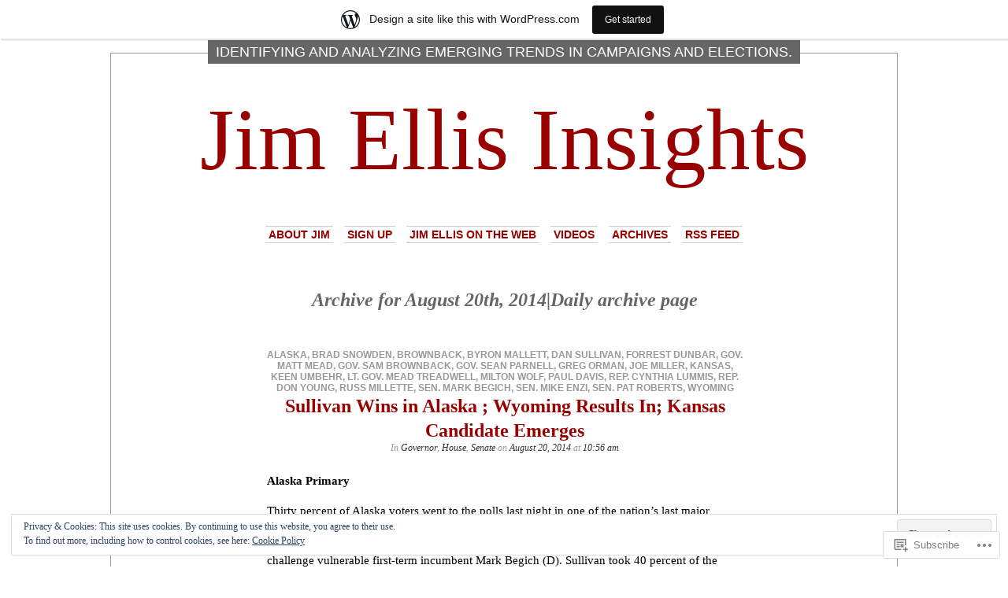

--- FILE ---
content_type: text/html; charset=UTF-8
request_url: https://jimellisinsights.wordpress.com/2014/08/20/
body_size: 24388
content:
<!DOCTYPE html PUBLIC "-//W3C//DTD XHTML 1.0 Transitional//EN" "http://www.w3.org/TR/xhtml1/DTD/xhtml1-transitional.dtd">
<html xmlns="http://www.w3.org/1999/xhtml" lang="en">

<head profile="http://gmpg.org/xfn/11">
<meta http-equiv="Content-Type" content="text/html; charset=UTF-8" />
<title>20 | August | 2014 | Jim Ellis Insights</title>
<link rel="pingback" href="https://jimellisinsights.wordpress.com/xmlrpc.php" />
	<style type="text/css" media="screen">
			#container h1.sitename {
			font-size: 111.11px;
		}
	</style>
	<meta name='robots' content='max-image-preview:large' />
<meta name="google-site-verification" content="AmLfujPkD5R7VafnKspyaE4FffdItOnPfei6wmeSrn4" />
<link rel='dns-prefetch' href='//s0.wp.com' />
<link rel='dns-prefetch' href='//af.pubmine.com' />
<link rel="alternate" type="application/rss+xml" title="Jim Ellis Insights &raquo; Feed" href="https://jimellisinsights.wordpress.com/feed/" />
<link rel="alternate" type="application/rss+xml" title="Jim Ellis Insights &raquo; Comments Feed" href="https://jimellisinsights.wordpress.com/comments/feed/" />
	<script type="text/javascript">
		/* <![CDATA[ */
		function addLoadEvent(func) {
			var oldonload = window.onload;
			if (typeof window.onload != 'function') {
				window.onload = func;
			} else {
				window.onload = function () {
					oldonload();
					func();
				}
			}
		}
		/* ]]> */
	</script>
	<link crossorigin='anonymous' rel='stylesheet' id='all-css-0-1' href='/_static/??-eJxtjEsOwjAMRC9EMBUoiAXiLG6wojTOR7WjiNuTdoGEYDkz7w30alzJSlkhNVO5+ZAFenh6UgFqYy0xkGHsoJQqo5KA6Ivp6EQO8P+AQxzYQlrRRbOnH3zm4j9CwjWShuzNjCsM9LvZ5Ee6T1c72cvpZs/LG8VZRLg=&cssminify=yes' type='text/css' media='all' />
<style id='wp-emoji-styles-inline-css'>

	img.wp-smiley, img.emoji {
		display: inline !important;
		border: none !important;
		box-shadow: none !important;
		height: 1em !important;
		width: 1em !important;
		margin: 0 0.07em !important;
		vertical-align: -0.1em !important;
		background: none !important;
		padding: 0 !important;
	}
/*# sourceURL=wp-emoji-styles-inline-css */
</style>
<link crossorigin='anonymous' rel='stylesheet' id='all-css-2-1' href='/wp-content/plugins/gutenberg-core/v22.2.0/build/styles/block-library/style.css?m=1764855221i&cssminify=yes' type='text/css' media='all' />
<style id='wp-block-library-inline-css'>
.has-text-align-justify {
	text-align:justify;
}
.has-text-align-justify{text-align:justify;}

/*# sourceURL=wp-block-library-inline-css */
</style><style id='global-styles-inline-css'>
:root{--wp--preset--aspect-ratio--square: 1;--wp--preset--aspect-ratio--4-3: 4/3;--wp--preset--aspect-ratio--3-4: 3/4;--wp--preset--aspect-ratio--3-2: 3/2;--wp--preset--aspect-ratio--2-3: 2/3;--wp--preset--aspect-ratio--16-9: 16/9;--wp--preset--aspect-ratio--9-16: 9/16;--wp--preset--color--black: #000000;--wp--preset--color--cyan-bluish-gray: #abb8c3;--wp--preset--color--white: #ffffff;--wp--preset--color--pale-pink: #f78da7;--wp--preset--color--vivid-red: #cf2e2e;--wp--preset--color--luminous-vivid-orange: #ff6900;--wp--preset--color--luminous-vivid-amber: #fcb900;--wp--preset--color--light-green-cyan: #7bdcb5;--wp--preset--color--vivid-green-cyan: #00d084;--wp--preset--color--pale-cyan-blue: #8ed1fc;--wp--preset--color--vivid-cyan-blue: #0693e3;--wp--preset--color--vivid-purple: #9b51e0;--wp--preset--gradient--vivid-cyan-blue-to-vivid-purple: linear-gradient(135deg,rgb(6,147,227) 0%,rgb(155,81,224) 100%);--wp--preset--gradient--light-green-cyan-to-vivid-green-cyan: linear-gradient(135deg,rgb(122,220,180) 0%,rgb(0,208,130) 100%);--wp--preset--gradient--luminous-vivid-amber-to-luminous-vivid-orange: linear-gradient(135deg,rgb(252,185,0) 0%,rgb(255,105,0) 100%);--wp--preset--gradient--luminous-vivid-orange-to-vivid-red: linear-gradient(135deg,rgb(255,105,0) 0%,rgb(207,46,46) 100%);--wp--preset--gradient--very-light-gray-to-cyan-bluish-gray: linear-gradient(135deg,rgb(238,238,238) 0%,rgb(169,184,195) 100%);--wp--preset--gradient--cool-to-warm-spectrum: linear-gradient(135deg,rgb(74,234,220) 0%,rgb(151,120,209) 20%,rgb(207,42,186) 40%,rgb(238,44,130) 60%,rgb(251,105,98) 80%,rgb(254,248,76) 100%);--wp--preset--gradient--blush-light-purple: linear-gradient(135deg,rgb(255,206,236) 0%,rgb(152,150,240) 100%);--wp--preset--gradient--blush-bordeaux: linear-gradient(135deg,rgb(254,205,165) 0%,rgb(254,45,45) 50%,rgb(107,0,62) 100%);--wp--preset--gradient--luminous-dusk: linear-gradient(135deg,rgb(255,203,112) 0%,rgb(199,81,192) 50%,rgb(65,88,208) 100%);--wp--preset--gradient--pale-ocean: linear-gradient(135deg,rgb(255,245,203) 0%,rgb(182,227,212) 50%,rgb(51,167,181) 100%);--wp--preset--gradient--electric-grass: linear-gradient(135deg,rgb(202,248,128) 0%,rgb(113,206,126) 100%);--wp--preset--gradient--midnight: linear-gradient(135deg,rgb(2,3,129) 0%,rgb(40,116,252) 100%);--wp--preset--font-size--small: 13px;--wp--preset--font-size--medium: 20px;--wp--preset--font-size--large: 36px;--wp--preset--font-size--x-large: 42px;--wp--preset--font-family--albert-sans: 'Albert Sans', sans-serif;--wp--preset--font-family--alegreya: Alegreya, serif;--wp--preset--font-family--arvo: Arvo, serif;--wp--preset--font-family--bodoni-moda: 'Bodoni Moda', serif;--wp--preset--font-family--bricolage-grotesque: 'Bricolage Grotesque', sans-serif;--wp--preset--font-family--cabin: Cabin, sans-serif;--wp--preset--font-family--chivo: Chivo, sans-serif;--wp--preset--font-family--commissioner: Commissioner, sans-serif;--wp--preset--font-family--cormorant: Cormorant, serif;--wp--preset--font-family--courier-prime: 'Courier Prime', monospace;--wp--preset--font-family--crimson-pro: 'Crimson Pro', serif;--wp--preset--font-family--dm-mono: 'DM Mono', monospace;--wp--preset--font-family--dm-sans: 'DM Sans', sans-serif;--wp--preset--font-family--dm-serif-display: 'DM Serif Display', serif;--wp--preset--font-family--domine: Domine, serif;--wp--preset--font-family--eb-garamond: 'EB Garamond', serif;--wp--preset--font-family--epilogue: Epilogue, sans-serif;--wp--preset--font-family--fahkwang: Fahkwang, sans-serif;--wp--preset--font-family--figtree: Figtree, sans-serif;--wp--preset--font-family--fira-sans: 'Fira Sans', sans-serif;--wp--preset--font-family--fjalla-one: 'Fjalla One', sans-serif;--wp--preset--font-family--fraunces: Fraunces, serif;--wp--preset--font-family--gabarito: Gabarito, system-ui;--wp--preset--font-family--ibm-plex-mono: 'IBM Plex Mono', monospace;--wp--preset--font-family--ibm-plex-sans: 'IBM Plex Sans', sans-serif;--wp--preset--font-family--ibarra-real-nova: 'Ibarra Real Nova', serif;--wp--preset--font-family--instrument-serif: 'Instrument Serif', serif;--wp--preset--font-family--inter: Inter, sans-serif;--wp--preset--font-family--josefin-sans: 'Josefin Sans', sans-serif;--wp--preset--font-family--jost: Jost, sans-serif;--wp--preset--font-family--libre-baskerville: 'Libre Baskerville', serif;--wp--preset--font-family--libre-franklin: 'Libre Franklin', sans-serif;--wp--preset--font-family--literata: Literata, serif;--wp--preset--font-family--lora: Lora, serif;--wp--preset--font-family--merriweather: Merriweather, serif;--wp--preset--font-family--montserrat: Montserrat, sans-serif;--wp--preset--font-family--newsreader: Newsreader, serif;--wp--preset--font-family--noto-sans-mono: 'Noto Sans Mono', sans-serif;--wp--preset--font-family--nunito: Nunito, sans-serif;--wp--preset--font-family--open-sans: 'Open Sans', sans-serif;--wp--preset--font-family--overpass: Overpass, sans-serif;--wp--preset--font-family--pt-serif: 'PT Serif', serif;--wp--preset--font-family--petrona: Petrona, serif;--wp--preset--font-family--piazzolla: Piazzolla, serif;--wp--preset--font-family--playfair-display: 'Playfair Display', serif;--wp--preset--font-family--plus-jakarta-sans: 'Plus Jakarta Sans', sans-serif;--wp--preset--font-family--poppins: Poppins, sans-serif;--wp--preset--font-family--raleway: Raleway, sans-serif;--wp--preset--font-family--roboto: Roboto, sans-serif;--wp--preset--font-family--roboto-slab: 'Roboto Slab', serif;--wp--preset--font-family--rubik: Rubik, sans-serif;--wp--preset--font-family--rufina: Rufina, serif;--wp--preset--font-family--sora: Sora, sans-serif;--wp--preset--font-family--source-sans-3: 'Source Sans 3', sans-serif;--wp--preset--font-family--source-serif-4: 'Source Serif 4', serif;--wp--preset--font-family--space-mono: 'Space Mono', monospace;--wp--preset--font-family--syne: Syne, sans-serif;--wp--preset--font-family--texturina: Texturina, serif;--wp--preset--font-family--urbanist: Urbanist, sans-serif;--wp--preset--font-family--work-sans: 'Work Sans', sans-serif;--wp--preset--spacing--20: 0.44rem;--wp--preset--spacing--30: 0.67rem;--wp--preset--spacing--40: 1rem;--wp--preset--spacing--50: 1.5rem;--wp--preset--spacing--60: 2.25rem;--wp--preset--spacing--70: 3.38rem;--wp--preset--spacing--80: 5.06rem;--wp--preset--shadow--natural: 6px 6px 9px rgba(0, 0, 0, 0.2);--wp--preset--shadow--deep: 12px 12px 50px rgba(0, 0, 0, 0.4);--wp--preset--shadow--sharp: 6px 6px 0px rgba(0, 0, 0, 0.2);--wp--preset--shadow--outlined: 6px 6px 0px -3px rgb(255, 255, 255), 6px 6px rgb(0, 0, 0);--wp--preset--shadow--crisp: 6px 6px 0px rgb(0, 0, 0);}:where(.is-layout-flex){gap: 0.5em;}:where(.is-layout-grid){gap: 0.5em;}body .is-layout-flex{display: flex;}.is-layout-flex{flex-wrap: wrap;align-items: center;}.is-layout-flex > :is(*, div){margin: 0;}body .is-layout-grid{display: grid;}.is-layout-grid > :is(*, div){margin: 0;}:where(.wp-block-columns.is-layout-flex){gap: 2em;}:where(.wp-block-columns.is-layout-grid){gap: 2em;}:where(.wp-block-post-template.is-layout-flex){gap: 1.25em;}:where(.wp-block-post-template.is-layout-grid){gap: 1.25em;}.has-black-color{color: var(--wp--preset--color--black) !important;}.has-cyan-bluish-gray-color{color: var(--wp--preset--color--cyan-bluish-gray) !important;}.has-white-color{color: var(--wp--preset--color--white) !important;}.has-pale-pink-color{color: var(--wp--preset--color--pale-pink) !important;}.has-vivid-red-color{color: var(--wp--preset--color--vivid-red) !important;}.has-luminous-vivid-orange-color{color: var(--wp--preset--color--luminous-vivid-orange) !important;}.has-luminous-vivid-amber-color{color: var(--wp--preset--color--luminous-vivid-amber) !important;}.has-light-green-cyan-color{color: var(--wp--preset--color--light-green-cyan) !important;}.has-vivid-green-cyan-color{color: var(--wp--preset--color--vivid-green-cyan) !important;}.has-pale-cyan-blue-color{color: var(--wp--preset--color--pale-cyan-blue) !important;}.has-vivid-cyan-blue-color{color: var(--wp--preset--color--vivid-cyan-blue) !important;}.has-vivid-purple-color{color: var(--wp--preset--color--vivid-purple) !important;}.has-black-background-color{background-color: var(--wp--preset--color--black) !important;}.has-cyan-bluish-gray-background-color{background-color: var(--wp--preset--color--cyan-bluish-gray) !important;}.has-white-background-color{background-color: var(--wp--preset--color--white) !important;}.has-pale-pink-background-color{background-color: var(--wp--preset--color--pale-pink) !important;}.has-vivid-red-background-color{background-color: var(--wp--preset--color--vivid-red) !important;}.has-luminous-vivid-orange-background-color{background-color: var(--wp--preset--color--luminous-vivid-orange) !important;}.has-luminous-vivid-amber-background-color{background-color: var(--wp--preset--color--luminous-vivid-amber) !important;}.has-light-green-cyan-background-color{background-color: var(--wp--preset--color--light-green-cyan) !important;}.has-vivid-green-cyan-background-color{background-color: var(--wp--preset--color--vivid-green-cyan) !important;}.has-pale-cyan-blue-background-color{background-color: var(--wp--preset--color--pale-cyan-blue) !important;}.has-vivid-cyan-blue-background-color{background-color: var(--wp--preset--color--vivid-cyan-blue) !important;}.has-vivid-purple-background-color{background-color: var(--wp--preset--color--vivid-purple) !important;}.has-black-border-color{border-color: var(--wp--preset--color--black) !important;}.has-cyan-bluish-gray-border-color{border-color: var(--wp--preset--color--cyan-bluish-gray) !important;}.has-white-border-color{border-color: var(--wp--preset--color--white) !important;}.has-pale-pink-border-color{border-color: var(--wp--preset--color--pale-pink) !important;}.has-vivid-red-border-color{border-color: var(--wp--preset--color--vivid-red) !important;}.has-luminous-vivid-orange-border-color{border-color: var(--wp--preset--color--luminous-vivid-orange) !important;}.has-luminous-vivid-amber-border-color{border-color: var(--wp--preset--color--luminous-vivid-amber) !important;}.has-light-green-cyan-border-color{border-color: var(--wp--preset--color--light-green-cyan) !important;}.has-vivid-green-cyan-border-color{border-color: var(--wp--preset--color--vivid-green-cyan) !important;}.has-pale-cyan-blue-border-color{border-color: var(--wp--preset--color--pale-cyan-blue) !important;}.has-vivid-cyan-blue-border-color{border-color: var(--wp--preset--color--vivid-cyan-blue) !important;}.has-vivid-purple-border-color{border-color: var(--wp--preset--color--vivid-purple) !important;}.has-vivid-cyan-blue-to-vivid-purple-gradient-background{background: var(--wp--preset--gradient--vivid-cyan-blue-to-vivid-purple) !important;}.has-light-green-cyan-to-vivid-green-cyan-gradient-background{background: var(--wp--preset--gradient--light-green-cyan-to-vivid-green-cyan) !important;}.has-luminous-vivid-amber-to-luminous-vivid-orange-gradient-background{background: var(--wp--preset--gradient--luminous-vivid-amber-to-luminous-vivid-orange) !important;}.has-luminous-vivid-orange-to-vivid-red-gradient-background{background: var(--wp--preset--gradient--luminous-vivid-orange-to-vivid-red) !important;}.has-very-light-gray-to-cyan-bluish-gray-gradient-background{background: var(--wp--preset--gradient--very-light-gray-to-cyan-bluish-gray) !important;}.has-cool-to-warm-spectrum-gradient-background{background: var(--wp--preset--gradient--cool-to-warm-spectrum) !important;}.has-blush-light-purple-gradient-background{background: var(--wp--preset--gradient--blush-light-purple) !important;}.has-blush-bordeaux-gradient-background{background: var(--wp--preset--gradient--blush-bordeaux) !important;}.has-luminous-dusk-gradient-background{background: var(--wp--preset--gradient--luminous-dusk) !important;}.has-pale-ocean-gradient-background{background: var(--wp--preset--gradient--pale-ocean) !important;}.has-electric-grass-gradient-background{background: var(--wp--preset--gradient--electric-grass) !important;}.has-midnight-gradient-background{background: var(--wp--preset--gradient--midnight) !important;}.has-small-font-size{font-size: var(--wp--preset--font-size--small) !important;}.has-medium-font-size{font-size: var(--wp--preset--font-size--medium) !important;}.has-large-font-size{font-size: var(--wp--preset--font-size--large) !important;}.has-x-large-font-size{font-size: var(--wp--preset--font-size--x-large) !important;}.has-albert-sans-font-family{font-family: var(--wp--preset--font-family--albert-sans) !important;}.has-alegreya-font-family{font-family: var(--wp--preset--font-family--alegreya) !important;}.has-arvo-font-family{font-family: var(--wp--preset--font-family--arvo) !important;}.has-bodoni-moda-font-family{font-family: var(--wp--preset--font-family--bodoni-moda) !important;}.has-bricolage-grotesque-font-family{font-family: var(--wp--preset--font-family--bricolage-grotesque) !important;}.has-cabin-font-family{font-family: var(--wp--preset--font-family--cabin) !important;}.has-chivo-font-family{font-family: var(--wp--preset--font-family--chivo) !important;}.has-commissioner-font-family{font-family: var(--wp--preset--font-family--commissioner) !important;}.has-cormorant-font-family{font-family: var(--wp--preset--font-family--cormorant) !important;}.has-courier-prime-font-family{font-family: var(--wp--preset--font-family--courier-prime) !important;}.has-crimson-pro-font-family{font-family: var(--wp--preset--font-family--crimson-pro) !important;}.has-dm-mono-font-family{font-family: var(--wp--preset--font-family--dm-mono) !important;}.has-dm-sans-font-family{font-family: var(--wp--preset--font-family--dm-sans) !important;}.has-dm-serif-display-font-family{font-family: var(--wp--preset--font-family--dm-serif-display) !important;}.has-domine-font-family{font-family: var(--wp--preset--font-family--domine) !important;}.has-eb-garamond-font-family{font-family: var(--wp--preset--font-family--eb-garamond) !important;}.has-epilogue-font-family{font-family: var(--wp--preset--font-family--epilogue) !important;}.has-fahkwang-font-family{font-family: var(--wp--preset--font-family--fahkwang) !important;}.has-figtree-font-family{font-family: var(--wp--preset--font-family--figtree) !important;}.has-fira-sans-font-family{font-family: var(--wp--preset--font-family--fira-sans) !important;}.has-fjalla-one-font-family{font-family: var(--wp--preset--font-family--fjalla-one) !important;}.has-fraunces-font-family{font-family: var(--wp--preset--font-family--fraunces) !important;}.has-gabarito-font-family{font-family: var(--wp--preset--font-family--gabarito) !important;}.has-ibm-plex-mono-font-family{font-family: var(--wp--preset--font-family--ibm-plex-mono) !important;}.has-ibm-plex-sans-font-family{font-family: var(--wp--preset--font-family--ibm-plex-sans) !important;}.has-ibarra-real-nova-font-family{font-family: var(--wp--preset--font-family--ibarra-real-nova) !important;}.has-instrument-serif-font-family{font-family: var(--wp--preset--font-family--instrument-serif) !important;}.has-inter-font-family{font-family: var(--wp--preset--font-family--inter) !important;}.has-josefin-sans-font-family{font-family: var(--wp--preset--font-family--josefin-sans) !important;}.has-jost-font-family{font-family: var(--wp--preset--font-family--jost) !important;}.has-libre-baskerville-font-family{font-family: var(--wp--preset--font-family--libre-baskerville) !important;}.has-libre-franklin-font-family{font-family: var(--wp--preset--font-family--libre-franklin) !important;}.has-literata-font-family{font-family: var(--wp--preset--font-family--literata) !important;}.has-lora-font-family{font-family: var(--wp--preset--font-family--lora) !important;}.has-merriweather-font-family{font-family: var(--wp--preset--font-family--merriweather) !important;}.has-montserrat-font-family{font-family: var(--wp--preset--font-family--montserrat) !important;}.has-newsreader-font-family{font-family: var(--wp--preset--font-family--newsreader) !important;}.has-noto-sans-mono-font-family{font-family: var(--wp--preset--font-family--noto-sans-mono) !important;}.has-nunito-font-family{font-family: var(--wp--preset--font-family--nunito) !important;}.has-open-sans-font-family{font-family: var(--wp--preset--font-family--open-sans) !important;}.has-overpass-font-family{font-family: var(--wp--preset--font-family--overpass) !important;}.has-pt-serif-font-family{font-family: var(--wp--preset--font-family--pt-serif) !important;}.has-petrona-font-family{font-family: var(--wp--preset--font-family--petrona) !important;}.has-piazzolla-font-family{font-family: var(--wp--preset--font-family--piazzolla) !important;}.has-playfair-display-font-family{font-family: var(--wp--preset--font-family--playfair-display) !important;}.has-plus-jakarta-sans-font-family{font-family: var(--wp--preset--font-family--plus-jakarta-sans) !important;}.has-poppins-font-family{font-family: var(--wp--preset--font-family--poppins) !important;}.has-raleway-font-family{font-family: var(--wp--preset--font-family--raleway) !important;}.has-roboto-font-family{font-family: var(--wp--preset--font-family--roboto) !important;}.has-roboto-slab-font-family{font-family: var(--wp--preset--font-family--roboto-slab) !important;}.has-rubik-font-family{font-family: var(--wp--preset--font-family--rubik) !important;}.has-rufina-font-family{font-family: var(--wp--preset--font-family--rufina) !important;}.has-sora-font-family{font-family: var(--wp--preset--font-family--sora) !important;}.has-source-sans-3-font-family{font-family: var(--wp--preset--font-family--source-sans-3) !important;}.has-source-serif-4-font-family{font-family: var(--wp--preset--font-family--source-serif-4) !important;}.has-space-mono-font-family{font-family: var(--wp--preset--font-family--space-mono) !important;}.has-syne-font-family{font-family: var(--wp--preset--font-family--syne) !important;}.has-texturina-font-family{font-family: var(--wp--preset--font-family--texturina) !important;}.has-urbanist-font-family{font-family: var(--wp--preset--font-family--urbanist) !important;}.has-work-sans-font-family{font-family: var(--wp--preset--font-family--work-sans) !important;}
/*# sourceURL=global-styles-inline-css */
</style>

<style id='classic-theme-styles-inline-css'>
/*! This file is auto-generated */
.wp-block-button__link{color:#fff;background-color:#32373c;border-radius:9999px;box-shadow:none;text-decoration:none;padding:calc(.667em + 2px) calc(1.333em + 2px);font-size:1.125em}.wp-block-file__button{background:#32373c;color:#fff;text-decoration:none}
/*# sourceURL=/wp-includes/css/classic-themes.min.css */
</style>
<link crossorigin='anonymous' rel='stylesheet' id='all-css-4-1' href='/_static/??-eJx9jssKAjEMRX/INHZ8L8Rv6SNotZkJk9bBv7cijILgJovDOZfgJBCGvlBfUHI9p14xDD4P4abYGbs3FjSxZIKR7maNMWmZDdDyyGSC6gK/hrjCZ2ukxllceRlMMTnKxE37l03SGvBeRlKFdjlVhnJpof50b4xSPUaSAdhpQy7i/N2Jj3a32a4OtuuW1ycfHVlo&cssminify=yes' type='text/css' media='all' />
<link crossorigin='anonymous' rel='stylesheet' id='all-css-6-1' href='/_static/??-eJzTLy/QTc7PK0nNK9HPLdUtyClNz8wr1i9KTcrJTwcy0/WTi5G5ekCujj52Temp+bo5+cmJJZn5eSgc3bScxMwikFb7XFtDE1NLExMLc0OTLACohS2q&cssminify=yes' type='text/css' media='all' />
<link crossorigin='anonymous' rel='stylesheet' id='print-css-7-1' href='/wp-content/mu-plugins/global-print/global-print.css?m=1465851035i&cssminify=yes' type='text/css' media='print' />
<style id='jetpack-global-styles-frontend-style-inline-css'>
:root { --font-headings: unset; --font-base: unset; --font-headings-default: -apple-system,BlinkMacSystemFont,"Segoe UI",Roboto,Oxygen-Sans,Ubuntu,Cantarell,"Helvetica Neue",sans-serif; --font-base-default: -apple-system,BlinkMacSystemFont,"Segoe UI",Roboto,Oxygen-Sans,Ubuntu,Cantarell,"Helvetica Neue",sans-serif;}
/*# sourceURL=jetpack-global-styles-frontend-style-inline-css */
</style>
<link crossorigin='anonymous' rel='stylesheet' id='all-css-10-1' href='/_static/??-eJyNjcEKwjAQRH/IuFRT6kX8FNkmS5K6yQY3Qfx7bfEiXrwM82B4A49qnJRGpUHupnIPqSgs1Cq624chi6zhO5OCRryTR++fW00l7J3qDv43XVNxoOISsmEJol/wY2uR8vs3WggsM/I6uOTzMI3Hw8lOg11eUT1JKA==&cssminify=yes' type='text/css' media='all' />
<script type="text/javascript" id="wpcom-actionbar-placeholder-js-extra">
/* <![CDATA[ */
var actionbardata = {"siteID":"16213243","postID":"0","siteURL":"https://jimellisinsights.wordpress.com","xhrURL":"https://jimellisinsights.wordpress.com/wp-admin/admin-ajax.php","nonce":"8d63a61e57","isLoggedIn":"","statusMessage":"","subsEmailDefault":"instantly","proxyScriptUrl":"https://s0.wp.com/wp-content/js/wpcom-proxy-request.js?m=1513050504i&amp;ver=20211021","i18n":{"followedText":"New posts from this site will now appear in your \u003Ca href=\"https://wordpress.com/reader\"\u003EReader\u003C/a\u003E","foldBar":"Collapse this bar","unfoldBar":"Expand this bar","shortLinkCopied":"Shortlink copied to clipboard."}};
//# sourceURL=wpcom-actionbar-placeholder-js-extra
/* ]]> */
</script>
<script type="text/javascript" id="jetpack-mu-wpcom-settings-js-before">
/* <![CDATA[ */
var JETPACK_MU_WPCOM_SETTINGS = {"assetsUrl":"https://s0.wp.com/wp-content/mu-plugins/jetpack-mu-wpcom-plugin/moon/jetpack_vendor/automattic/jetpack-mu-wpcom/src/build/"};
//# sourceURL=jetpack-mu-wpcom-settings-js-before
/* ]]> */
</script>
<script crossorigin='anonymous' type='text/javascript'  src='/_static/??-eJyFjckOwiAQhl/I6dQat4PxWSgQhLCMDFj79tJYE+PF05f8K04EMsWiY0HHmH0Byuk5d4432Dwbpa9K82K6e9V5XtEFG/+GIFiTRdHf4c9buenQKlRHVJoSBMFNEgpZZkuFV/7WRp8MkK/GRsYpZSUUg/SC+f0vA+FjWAAxRTCKcpu4hsv2OPT7XX84nd0LTfNaQA=='></script>
<script type="text/javascript" id="rlt-proxy-js-after">
/* <![CDATA[ */
	rltInitialize( {"token":null,"iframeOrigins":["https:\/\/widgets.wp.com"]} );
//# sourceURL=rlt-proxy-js-after
/* ]]> */
</script>
<link rel="EditURI" type="application/rsd+xml" title="RSD" href="https://jimellisinsights.wordpress.com/xmlrpc.php?rsd" />
<meta name="generator" content="WordPress.com" />

<!-- Jetpack Open Graph Tags -->
<meta property="og:type" content="website" />
<meta property="og:title" content="August 20, 2014 &#8211; Jim Ellis Insights" />
<meta property="og:site_name" content="Jim Ellis Insights" />
<meta property="og:image" content="https://s0.wp.com/i/blank.jpg?m=1383295312i" />
<meta property="og:image:width" content="200" />
<meta property="og:image:height" content="200" />
<meta property="og:image:alt" content="" />
<meta property="og:locale" content="en_US" />
<meta property="fb:app_id" content="249643311490" />
<meta name="twitter:creator" content="@CampaignInsider" />

<!-- End Jetpack Open Graph Tags -->
<link rel="shortcut icon" type="image/x-icon" href="https://s0.wp.com/i/favicon.ico?m=1713425267i" sizes="16x16 24x24 32x32 48x48" />
<link rel="icon" type="image/x-icon" href="https://s0.wp.com/i/favicon.ico?m=1713425267i" sizes="16x16 24x24 32x32 48x48" />
<link rel="apple-touch-icon" href="https://s0.wp.com/i/webclip.png?m=1713868326i" />
<link rel='openid.server' href='https://jimellisinsights.wordpress.com/?openidserver=1' />
<link rel='openid.delegate' href='https://jimellisinsights.wordpress.com/' />
<link rel="search" type="application/opensearchdescription+xml" href="https://jimellisinsights.wordpress.com/osd.xml" title="Jim Ellis Insights" />
<link rel="search" type="application/opensearchdescription+xml" href="https://s1.wp.com/opensearch.xml" title="WordPress.com" />
		<style id="wpcom-hotfix-masterbar-style">
			@media screen and (min-width: 783px) {
				#wpadminbar .quicklinks li#wp-admin-bar-my-account.with-avatar > a img {
					margin-top: 5px;
				}
			}
		</style>
		<meta name="description" content="1 post published by Jim Ellis on August 20, 2014" />
<script type="text/javascript">
/* <![CDATA[ */
var wa_client = {}; wa_client.cmd = []; wa_client.config = { 'blog_id': 16213243, 'blog_language': 'en', 'is_wordads': false, 'hosting_type': 0, 'afp_account_id': null, 'afp_host_id': 5038568878849053, 'theme': 'pub/depo-masthead', '_': { 'title': 'Advertisement', 'privacy_settings': 'Privacy Settings' }, 'formats': [ 'belowpost', 'bottom_sticky', 'sidebar_sticky_right', 'sidebar', 'gutenberg_rectangle', 'gutenberg_leaderboard', 'gutenberg_mobile_leaderboard', 'gutenberg_skyscraper' ] };
/* ]]> */
</script>
		<script type="text/javascript">

			window.doNotSellCallback = function() {

				var linkElements = [
					'a[href="https://wordpress.com/?ref=footer_blog"]',
					'a[href="https://wordpress.com/?ref=footer_website"]',
					'a[href="https://wordpress.com/?ref=vertical_footer"]',
					'a[href^="https://wordpress.com/?ref=footer_segment_"]',
				].join(',');

				var dnsLink = document.createElement( 'a' );
				dnsLink.href = 'https://wordpress.com/advertising-program-optout/';
				dnsLink.classList.add( 'do-not-sell-link' );
				dnsLink.rel = 'nofollow';
				dnsLink.style.marginLeft = '0.5em';
				dnsLink.textContent = 'Do Not Sell or Share My Personal Information';

				var creditLinks = document.querySelectorAll( linkElements );

				if ( 0 === creditLinks.length ) {
					return false;
				}

				Array.prototype.forEach.call( creditLinks, function( el ) {
					el.insertAdjacentElement( 'afterend', dnsLink );
				});

				return true;
			};

		</script>
		<script type="text/javascript">
	window.google_analytics_uacct = "UA-52447-2";
</script>

<script type="text/javascript">
	var _gaq = _gaq || [];
	_gaq.push(['_setAccount', 'UA-52447-2']);
	_gaq.push(['_gat._anonymizeIp']);
	_gaq.push(['_setDomainName', 'wordpress.com']);
	_gaq.push(['_initData']);
	_gaq.push(['_trackPageview']);

	(function() {
		var ga = document.createElement('script'); ga.type = 'text/javascript'; ga.async = true;
		ga.src = ('https:' == document.location.protocol ? 'https://ssl' : 'http://www') + '.google-analytics.com/ga.js';
		(document.getElementsByTagName('head')[0] || document.getElementsByTagName('body')[0]).appendChild(ga);
	})();
</script>
<link crossorigin='anonymous' rel='stylesheet' id='all-css-2-3' href='/wp-content/mu-plugins/jetpack-plugin/moon/_inc/build/subscriptions/subscriptions.min.css?m=1753976312i&cssminify=yes' type='text/css' media='all' />
</head>
<body class="archive date wp-theme-pubdepo-masthead customizer-styles-applied jetpack-reblog-enabled has-marketing-bar has-marketing-bar-theme-depo-masthead">
<div id="page">

<h1 class="name"><a href="https://jimellisinsights.wordpress.com/" title="Identifying and analyzing emerging trends in campaigns and elections."><span>
Identifying and analyzing emerging trends in campaigns and elections.</span></a></h1>

<div id="container">
	<div class="sleeve">

		<div id="header">
			<h1 class="sitename">
			<a href="https://jimellisinsights.wordpress.com" title="Identifying and analyzing emerging trends in campaigns and elections.">			Jim Ellis Insights			</a>			</h1>

			<div id="menu">
					<ul class="menu">
		<li class="page_item page-item-2"><a href="https://jimellisinsights.wordpress.com/about/">About Jim</a></li>
<li class="page_item page-item-169"><a href="https://jimellisinsights.wordpress.com/sign-up/">Sign Up</a></li>
<li class="page_item page-item-2493"><a href="https://jimellisinsights.wordpress.com/jim-ellis-on-the-web/">Jim Ellis on the&nbsp;Web</a></li>
<li class="page_item page-item-2570"><a href="https://jimellisinsights.wordpress.com/videos/">Videos</a></li>
		<li><a href="https://jimellisinsights.wordpress.com/2015/">Archives</a></li>
		<li><a href="https://jimellisinsights.wordpress.com/feed/">RSS Feed</a></li>
	</ul>
			</div>

		</div>

		<div id="content" class="group">

	
				<h2 class="pagetitle">Archive for August 20th, 2014|Daily archive page</h2>
		
					<div class="post-4974 post type-post status-publish format-standard hentry category-governor category-house category-senate tag-alaska tag-brad-snowden tag-brownback tag-byron-mallett tag-dan-sullivan tag-forrest-dunbar tag-gov-matt-mead tag-gov-sam-brownback tag-gov-sean-parnell tag-greg-orman tag-joe-miller tag-kansas tag-keen-umbehr tag-lt-gov-mead-treadwell tag-milton-wolf tag-paul-davis tag-rep-cynthia-lummis tag-rep-don-young tag-russ-millette tag-sen-mark-begich tag-sen-mike-enzi tag-sen-pat-roberts tag-wyoming" id="post-4974">
				<p class="postmetadata"><a href="https://jimellisinsights.wordpress.com/tag/alaska/" rel="tag">Alaska</a>, <a href="https://jimellisinsights.wordpress.com/tag/brad-snowden/" rel="tag">Brad Snowden</a>, <a href="https://jimellisinsights.wordpress.com/tag/brownback/" rel="tag">Brownback</a>, <a href="https://jimellisinsights.wordpress.com/tag/byron-mallett/" rel="tag">Byron Mallett</a>, <a href="https://jimellisinsights.wordpress.com/tag/dan-sullivan/" rel="tag">Dan Sullivan</a>, <a href="https://jimellisinsights.wordpress.com/tag/forrest-dunbar/" rel="tag">Forrest Dunbar</a>, <a href="https://jimellisinsights.wordpress.com/tag/gov-matt-mead/" rel="tag">Gov. Matt Mead</a>, <a href="https://jimellisinsights.wordpress.com/tag/gov-sam-brownback/" rel="tag">Gov. Sam Brownback</a>, <a href="https://jimellisinsights.wordpress.com/tag/gov-sean-parnell/" rel="tag">Gov. Sean Parnell</a>, <a href="https://jimellisinsights.wordpress.com/tag/greg-orman/" rel="tag">Greg Orman</a>, <a href="https://jimellisinsights.wordpress.com/tag/joe-miller/" rel="tag">Joe Miller</a>, <a href="https://jimellisinsights.wordpress.com/tag/kansas/" rel="tag">Kansas</a>, <a href="https://jimellisinsights.wordpress.com/tag/keen-umbehr/" rel="tag">Keen Umbehr</a>, <a href="https://jimellisinsights.wordpress.com/tag/lt-gov-mead-treadwell/" rel="tag">Lt. Gov. Mead Treadwell</a>, <a href="https://jimellisinsights.wordpress.com/tag/milton-wolf/" rel="tag">Milton Wolf</a>, <a href="https://jimellisinsights.wordpress.com/tag/paul-davis/" rel="tag">Paul Davis</a>, <a href="https://jimellisinsights.wordpress.com/tag/rep-cynthia-lummis/" rel="tag">Rep. Cynthia Lummis</a>, <a href="https://jimellisinsights.wordpress.com/tag/rep-don-young/" rel="tag">Rep. Don Young</a>, <a href="https://jimellisinsights.wordpress.com/tag/russ-millette/" rel="tag">Russ Millette</a>, <a href="https://jimellisinsights.wordpress.com/tag/sen-mark-begich/" rel="tag">Sen. Mark Begich</a>, <a href="https://jimellisinsights.wordpress.com/tag/sen-mike-enzi/" rel="tag">Sen. Mike Enzi</a>, <a href="https://jimellisinsights.wordpress.com/tag/sen-pat-roberts/" rel="tag">Sen. Pat Roberts</a>, <a href="https://jimellisinsights.wordpress.com/tag/wyoming/" rel="tag">Wyoming</a><br /></p>
				<h2><a href="https://jimellisinsights.wordpress.com/2014/08/20/sullivan-wins-in-alaska-wyoming-results-in-kansas-candidate-emerges/" rel="bookmark">Sullivan Wins in Alaska ; Wyoming Results In; Kansas Candidate&nbsp;Emerges</a></h2>
				<small>In <a href="https://jimellisinsights.wordpress.com/category/governor/" rel="category tag">Governor</a>, <a href="https://jimellisinsights.wordpress.com/category/house/" rel="category tag">House</a>, <a href="https://jimellisinsights.wordpress.com/category/senate/" rel="category tag">Senate</a> on <strong>August 20, 2014</strong> at <strong>10:56 am</strong></small>

				<div class="entry">
					<p><strong>Alaska Primary</strong></p>
<p>Thirty percent of Alaska voters went to the polls last night in one of the nation&#8217;s last major competitive primaries.  There, former Attorney General and Natural Resources Department director Dan Sullivan claimed the Republican senatorial nomination, winning the right to challenge vulnerable first-term incumbent Mark Begich (D).  Sullivan took 40 percent of the vote, defeating surprise second-place finisher Joe Miller (32 percent) and Lt. Gov. Mead Treadwell (25 percent).  </p>
<p>For the second time in four years, Miller came from nowhere to vastly exceed his polling projection.  In 2010, he upset Sen. Lisa Murkowski to win the GOP nomination.  This time, he attracted far more votes than his single-digit polling status suggested.  Treadwell, the early race leader, lost momentum months ago and never regained strength.  Some late polling suggested that he was pulling closer to Sullivan, but that did not prove accurate as he finished behind Miller.</p>
<p>Sullivan now formally faces Sen. Begich, the latter of whom drew 83 percent in his own ADL primary against one Democrat, two  <a href="https://jimellisinsights.wordpress.com/2014/08/20/sullivan-wins-in-alaska-wyoming-results-in-kansas-candidate-emerges/#more-4974" class="more-link">Continue reading &gt;</a></p>
<div id="jp-post-flair" class="sharedaddy sd-like-enabled sd-sharing-enabled"><div class="sharedaddy sd-sharing-enabled"><div class="robots-nocontent sd-block sd-social sd-social-icon sd-sharing"><h3 class="sd-title">Share this:</h3><div class="sd-content"><ul><li class="share-email"><a rel="nofollow noopener noreferrer"
				data-shared="sharing-email-4974"
				class="share-email sd-button share-icon no-text"
				href="mailto:?subject=%5BShared%20Post%5D%20Sullivan%20Wins%20in%20Alaska%20%3B%20Wyoming%20Results%20In%3B%20Kansas%20Candidate%20Emerges&#038;body=https%3A%2F%2Fjimellisinsights.wordpress.com%2F2014%2F08%2F20%2Fsullivan-wins-in-alaska-wyoming-results-in-kansas-candidate-emerges%2F&#038;share=email"
				target="_blank"
				aria-labelledby="sharing-email-4974"
				data-email-share-error-title="Do you have email set up?" data-email-share-error-text="If you&#039;re having problems sharing via email, you might not have email set up for your browser. You may need to create a new email yourself." data-email-share-nonce="bd902d5700" data-email-share-track-url="https://jimellisinsights.wordpress.com/2014/08/20/sullivan-wins-in-alaska-wyoming-results-in-kansas-candidate-emerges/?share=email">
				<span id="sharing-email-4974" hidden>Email a link to a friend (Opens in new window)</span>
				<span>Email</span>
			</a></li><li class="share-facebook"><a rel="nofollow noopener noreferrer"
				data-shared="sharing-facebook-4974"
				class="share-facebook sd-button share-icon no-text"
				href="https://jimellisinsights.wordpress.com/2014/08/20/sullivan-wins-in-alaska-wyoming-results-in-kansas-candidate-emerges/?share=facebook"
				target="_blank"
				aria-labelledby="sharing-facebook-4974"
				>
				<span id="sharing-facebook-4974" hidden>Share on Facebook (Opens in new window)</span>
				<span>Facebook</span>
			</a></li><li class="share-twitter"><a rel="nofollow noopener noreferrer"
				data-shared="sharing-twitter-4974"
				class="share-twitter sd-button share-icon no-text"
				href="https://jimellisinsights.wordpress.com/2014/08/20/sullivan-wins-in-alaska-wyoming-results-in-kansas-candidate-emerges/?share=twitter"
				target="_blank"
				aria-labelledby="sharing-twitter-4974"
				>
				<span id="sharing-twitter-4974" hidden>Share on X (Opens in new window)</span>
				<span>X</span>
			</a></li><li class="share-linkedin"><a rel="nofollow noopener noreferrer"
				data-shared="sharing-linkedin-4974"
				class="share-linkedin sd-button share-icon no-text"
				href="https://jimellisinsights.wordpress.com/2014/08/20/sullivan-wins-in-alaska-wyoming-results-in-kansas-candidate-emerges/?share=linkedin"
				target="_blank"
				aria-labelledby="sharing-linkedin-4974"
				>
				<span id="sharing-linkedin-4974" hidden>Share on LinkedIn (Opens in new window)</span>
				<span>LinkedIn</span>
			</a></li><li class="share-print"><a rel="nofollow noopener noreferrer"
				data-shared="sharing-print-4974"
				class="share-print sd-button share-icon no-text"
				href="https://jimellisinsights.wordpress.com/2014/08/20/sullivan-wins-in-alaska-wyoming-results-in-kansas-candidate-emerges/?share=print"
				target="_blank"
				aria-labelledby="sharing-print-4974"
				>
				<span id="sharing-print-4974" hidden>Print (Opens in new window)</span>
				<span>Print</span>
			</a></li><li class="share-end"></li></ul></div></div></div><div class='sharedaddy sd-block sd-like jetpack-likes-widget-wrapper jetpack-likes-widget-unloaded' id='like-post-wrapper-16213243-4974-6970747097eb8' data-src='//widgets.wp.com/likes/index.html?ver=20260121#blog_id=16213243&amp;post_id=4974&amp;origin=jimellisinsights.wordpress.com&amp;obj_id=16213243-4974-6970747097eb8' data-name='like-post-frame-16213243-4974-6970747097eb8' data-title='Like or Reblog'><div class='likes-widget-placeholder post-likes-widget-placeholder' style='height: 55px;'><span class='button'><span>Like</span></span> <span class='loading'>Loading...</span></div><span class='sd-text-color'></span><a class='sd-link-color'></a></div></div>														</div>
			</div>

			<div id="showcomments" class="archive"><div class="divider"></div><a href="https://jimellisinsights.wordpress.com/2014/08/20/sullivan-wins-in-alaska-wyoming-results-in-kansas-candidate-emerges/#comments">&#9654; Comment</a></div>

		
		
	
	</div>

		</div>
	</div>
	<div id="sidebar">
		<div class="sleeve">
		<ul class="group">
			<li id="left_sidebar">
				<ul>
			<li id="blog_subscription-3" class="widget widget_blog_subscription jetpack_subscription_widget"><h3 class="widgettitle"><label for="subscribe-field">Get daily updates</label></h3>

			<div class="wp-block-jetpack-subscriptions__container">
			<form
				action="https://subscribe.wordpress.com"
				method="post"
				accept-charset="utf-8"
				data-blog="16213243"
				data-post_access_level="everybody"
				id="subscribe-blog"
			>
				<p>Enter your email address to subscribe to this blog and get notifications of new posts on this blog via email.</p>
				<p id="subscribe-email">
					<label
						id="subscribe-field-label"
						for="subscribe-field"
						class="screen-reader-text"
					>
						Email Address:					</label>

					<input
							type="email"
							name="email"
							autocomplete="email"
							
							style="width: 95%; padding: 1px 10px"
							placeholder="Email Address"
							value=""
							id="subscribe-field"
							required
						/>				</p>

				<p id="subscribe-submit"
									>
					<input type="hidden" name="action" value="subscribe"/>
					<input type="hidden" name="blog_id" value="16213243"/>
					<input type="hidden" name="source" value="https://jimellisinsights.wordpress.com/2014/08/20/"/>
					<input type="hidden" name="sub-type" value="widget"/>
					<input type="hidden" name="redirect_fragment" value="subscribe-blog"/>
					<input type="hidden" id="_wpnonce" name="_wpnonce" value="d363076408" />					<button type="submit"
													class="wp-block-button__link"
																	>
						Sign me up!					</button>
				</p>
			</form>
							<div class="wp-block-jetpack-subscriptions__subscount">
					Join 155 other subscribers				</div>
						</div>
			
</li><li id="calendar-2" class="widget widget_calendar"><h3 class="widgettitle">Blog Posts Calendar</h3><div id="calendar_wrap" class="calendar_wrap"><table id="wp-calendar" class="wp-calendar-table">
	<caption>August 2014</caption>
	<thead>
	<tr>
		<th scope="col" aria-label="Monday">M</th>
		<th scope="col" aria-label="Tuesday">T</th>
		<th scope="col" aria-label="Wednesday">W</th>
		<th scope="col" aria-label="Thursday">T</th>
		<th scope="col" aria-label="Friday">F</th>
		<th scope="col" aria-label="Saturday">S</th>
		<th scope="col" aria-label="Sunday">S</th>
	</tr>
	</thead>
	<tbody>
	<tr>
		<td colspan="4" class="pad">&nbsp;</td><td><a href="https://jimellisinsights.wordpress.com/2014/08/01/" aria-label="Posts published on August 1, 2014">1</a></td><td>2</td><td>3</td>
	</tr>
	<tr>
		<td><a href="https://jimellisinsights.wordpress.com/2014/08/04/" aria-label="Posts published on August 4, 2014">4</a></td><td><a href="https://jimellisinsights.wordpress.com/2014/08/05/" aria-label="Posts published on August 5, 2014">5</a></td><td><a href="https://jimellisinsights.wordpress.com/2014/08/06/" aria-label="Posts published on August 6, 2014">6</a></td><td><a href="https://jimellisinsights.wordpress.com/2014/08/07/" aria-label="Posts published on August 7, 2014">7</a></td><td><a href="https://jimellisinsights.wordpress.com/2014/08/08/" aria-label="Posts published on August 8, 2014">8</a></td><td>9</td><td>10</td>
	</tr>
	<tr>
		<td><a href="https://jimellisinsights.wordpress.com/2014/08/11/" aria-label="Posts published on August 11, 2014">11</a></td><td><a href="https://jimellisinsights.wordpress.com/2014/08/12/" aria-label="Posts published on August 12, 2014">12</a></td><td><a href="https://jimellisinsights.wordpress.com/2014/08/13/" aria-label="Posts published on August 13, 2014">13</a></td><td><a href="https://jimellisinsights.wordpress.com/2014/08/14/" aria-label="Posts published on August 14, 2014">14</a></td><td><a href="https://jimellisinsights.wordpress.com/2014/08/15/" aria-label="Posts published on August 15, 2014">15</a></td><td>16</td><td>17</td>
	</tr>
	<tr>
		<td><a href="https://jimellisinsights.wordpress.com/2014/08/18/" aria-label="Posts published on August 18, 2014">18</a></td><td><a href="https://jimellisinsights.wordpress.com/2014/08/19/" aria-label="Posts published on August 19, 2014">19</a></td><td><a href="https://jimellisinsights.wordpress.com/2014/08/20/" aria-label="Posts published on August 20, 2014">20</a></td><td><a href="https://jimellisinsights.wordpress.com/2014/08/21/" aria-label="Posts published on August 21, 2014">21</a></td><td><a href="https://jimellisinsights.wordpress.com/2014/08/22/" aria-label="Posts published on August 22, 2014">22</a></td><td>23</td><td>24</td>
	</tr>
	<tr>
		<td><a href="https://jimellisinsights.wordpress.com/2014/08/25/" aria-label="Posts published on August 25, 2014">25</a></td><td><a href="https://jimellisinsights.wordpress.com/2014/08/26/" aria-label="Posts published on August 26, 2014">26</a></td><td><a href="https://jimellisinsights.wordpress.com/2014/08/27/" aria-label="Posts published on August 27, 2014">27</a></td><td><a href="https://jimellisinsights.wordpress.com/2014/08/28/" aria-label="Posts published on August 28, 2014">28</a></td><td><a href="https://jimellisinsights.wordpress.com/2014/08/29/" aria-label="Posts published on August 29, 2014">29</a></td><td>30</td><td>31</td>
	</tr>
	</tbody>
	</table><nav aria-label="Previous and next months" class="wp-calendar-nav">
		<span class="wp-calendar-nav-prev"><a href="https://jimellisinsights.wordpress.com/2014/07/">&laquo; Jul</a></span>
		<span class="pad">&nbsp;</span>
		<span class="wp-calendar-nav-next"><a href="https://jimellisinsights.wordpress.com/2014/09/">Sep &raquo;</a></span>
	</nav></div></li><li id="twitter-3" class="widget widget_twitter"><h3 class="widgettitle"><a href='http://twitter.com/campaigninsider'>Twitter Updates</a></h3><a class="twitter-timeline" data-height="600" data-dnt="true" href="https://twitter.com/campaigninsider">Tweets by campaigninsider</a></li>				</ul>
			</li>
			<li id="middle_sidebar">
				<ul>
			
		<li id="recent-posts-3" class="widget widget_recent_entries">
		<h3 class="widgettitle">10 Most Recent Posts</h3>
		<ul>
											<li>
					<a href="https://jimellisinsights.wordpress.com/2015/02/27/strickland-announces-in-ohio-chances-walker-cruising/">Strickland Announces in Ohio; Chances? Walker&nbsp;Cruising</a>
											<span class="post-date">February 27, 2015</span>
									</li>
											<li>
					<a href="https://jimellisinsights.wordpress.com/2015/02/26/senate-16-taking-shape/">Senate &#8217;16 Taking&nbsp;Shape</a>
											<span class="post-date">February 26, 2015</span>
									</li>
											<li>
					<a href="https://jimellisinsights.wordpress.com/2015/02/25/cruz-walker-up-in-texas-bush-perry-still-lagging/">Cruz, Walker Up in Texas; Bush, Perry Still&nbsp;Lagging</a>
											<span class="post-date">February 25, 2015</span>
									</li>
											<li>
					<a href="https://jimellisinsights.wordpress.com/2015/02/24/feingold-returning-to-wisconsin-senate-race-special-set-in-the-ny-11/">Feingold Returning to Wisconsin Senate Race? Special Set in the&nbsp;NY-11</a>
											<span class="post-date">February 24, 2015</span>
									</li>
											<li>
					<a href="https://jimellisinsights.wordpress.com/2015/02/23/blunt-draws-a-challenge-in-missouri-dems-recruit-senate-challengers/">Blunt Draws a Challenge in Missouri; Dems&#8217; Recruit Senate&nbsp;Challengers</a>
											<span class="post-date">February 23, 2015</span>
									</li>
											<li>
					<a href="https://jimellisinsights.wordpress.com/2015/02/17/marist-poll-shows-a-gop-bunched-pack/">Marist Poll Shows a Bunched GOP&nbsp;Pack</a>
											<span class="post-date">February 17, 2015</span>
									</li>
											<li>
					<a href="https://jimellisinsights.wordpress.com/2015/02/16/kitzhaber-resigns-in-oregon-nrcc-announces-patriots/">Kitzhaber Resigns in Oregon; NRCC Announces&nbsp;Patriots</a>
											<span class="post-date">February 16, 2015</span>
									</li>
											<li>
					<a href="https://jimellisinsights.wordpress.com/2015/02/13/the-frontline-candidates/">The Frontline Candidates</a>
											<span class="post-date">February 13, 2015</span>
									</li>
											<li>
					<a href="https://jimellisinsights.wordpress.com/2015/02/12/republicans-headed-for-an-open-convention/">Republicans: Headed for an Open&nbsp;Convention?</a>
											<span class="post-date">February 12, 2015</span>
									</li>
											<li>
					<a href="https://jimellisinsights.wordpress.com/2015/02/11/the-tri-state-q-poll-shows-electorate-optimism/">The Tri-State Q-Poll Shows Electorate&nbsp;Optimism</a>
											<span class="post-date">February 11, 2015</span>
									</li>
					</ul>

		</li><li id="wp_tag_cloud-2" class="widget wp_widget_tag_cloud"><h3 class="widgettitle">Tag Cloud &#8211; Top Tags</h3><a href="https://jimellisinsights.wordpress.com/tag/alabama/" class="tag-cloud-link tag-link-8017 tag-link-position-1" style="font-size: 10.488888888889pt;" aria-label="Alabama (32 items)">Alabama</a>
<a href="https://jimellisinsights.wordpress.com/tag/alaska/" class="tag-cloud-link tag-link-176 tag-link-position-2" style="font-size: 13.6pt;" aria-label="Alaska (52 items)">Alaska</a>
<a href="https://jimellisinsights.wordpress.com/tag/arizona/" class="tag-cloud-link tag-link-24592 tag-link-position-3" style="font-size: 18.422222222222pt;" aria-label="Arizona (107 items)">Arizona</a>
<a href="https://jimellisinsights.wordpress.com/tag/arkansas/" class="tag-cloud-link tag-link-50255 tag-link-position-4" style="font-size: 15pt;" aria-label="Arkansas (63 items)">Arkansas</a>
<a href="https://jimellisinsights.wordpress.com/tag/barack-obama/" class="tag-cloud-link tag-link-60416 tag-link-position-5" style="font-size: 11.577777777778pt;" aria-label="Barack Obama (38 items)">Barack Obama</a>
<a href="https://jimellisinsights.wordpress.com/tag/bill-nelson/" class="tag-cloud-link tag-link-551497 tag-link-position-6" style="font-size: 8.6222222222222pt;" aria-label="Bill Nelson (24 items)">Bill Nelson</a>
<a href="https://jimellisinsights.wordpress.com/tag/california/" class="tag-cloud-link tag-link-1337 tag-link-position-7" style="font-size: 19.511111111111pt;" aria-label="California (125 items)">California</a>
<a href="https://jimellisinsights.wordpress.com/tag/colorado/" class="tag-cloud-link tag-link-180 tag-link-position-8" style="font-size: 16.088888888889pt;" aria-label="Colorado (75 items)">Colorado</a>
<a href="https://jimellisinsights.wordpress.com/tag/connecticut/" class="tag-cloud-link tag-link-22247 tag-link-position-9" style="font-size: 12.822222222222pt;" aria-label="Connecticut (46 items)">Connecticut</a>
<a href="https://jimellisinsights.wordpress.com/tag/david-perdue/" class="tag-cloud-link tag-link-78566726 tag-link-position-10" style="font-size: 8.6222222222222pt;" aria-label="David Perdue (24 items)">David Perdue</a>
<a href="https://jimellisinsights.wordpress.com/tag/dean-heller/" class="tag-cloud-link tag-link-1392310 tag-link-position-11" style="font-size: 8pt;" aria-label="Dean Heller (22 items)">Dean Heller</a>
<a href="https://jimellisinsights.wordpress.com/tag/florida/" class="tag-cloud-link tag-link-1657 tag-link-position-12" style="font-size: 21.533333333333pt;" aria-label="Florida (168 items)">Florida</a>
<a href="https://jimellisinsights.wordpress.com/tag/gallup/" class="tag-cloud-link tag-link-993097 tag-link-position-13" style="font-size: 8.3111111111111pt;" aria-label="Gallup (23 items)">Gallup</a>
<a href="https://jimellisinsights.wordpress.com/tag/george-w-bush/" class="tag-cloud-link tag-link-7057 tag-link-position-14" style="font-size: 8pt;" aria-label="George W. Bush (22 items)">George W. Bush</a>
<a href="https://jimellisinsights.wordpress.com/tag/georgia/" class="tag-cloud-link tag-link-22721 tag-link-position-15" style="font-size: 16.711111111111pt;" aria-label="Georgia (82 items)">Georgia</a>
<a href="https://jimellisinsights.wordpress.com/tag/gov-chris-christie/" class="tag-cloud-link tag-link-30557289 tag-link-position-16" style="font-size: 8.6222222222222pt;" aria-label="Gov. Chris Christie (24 items)">Gov. Chris Christie</a>
<a href="https://jimellisinsights.wordpress.com/tag/hawaii/" class="tag-cloud-link tag-link-14042 tag-link-position-17" style="font-size: 12.511111111111pt;" aria-label="Hawaii (44 items)">Hawaii</a>
<a href="https://jimellisinsights.wordpress.com/tag/herman-cain/" class="tag-cloud-link tag-link-3567210 tag-link-position-18" style="font-size: 10.333333333333pt;" aria-label="Herman Cain (31 items)">Herman Cain</a>
<a href="https://jimellisinsights.wordpress.com/tag/illinois/" class="tag-cloud-link tag-link-11106 tag-link-position-19" style="font-size: 17.488888888889pt;" aria-label="Illinois (93 items)">Illinois</a>
<a href="https://jimellisinsights.wordpress.com/tag/indiana/" class="tag-cloud-link tag-link-35717 tag-link-position-20" style="font-size: 13.6pt;" aria-label="Indiana (51 items)">Indiana</a>
<a href="https://jimellisinsights.wordpress.com/tag/iowa/" class="tag-cloud-link tag-link-59348 tag-link-position-21" style="font-size: 18.111111111111pt;" aria-label="Iowa (101 items)">Iowa</a>
<a href="https://jimellisinsights.wordpress.com/tag/john-mccain/" class="tag-cloud-link tag-link-139586 tag-link-position-22" style="font-size: 8.6222222222222pt;" aria-label="John McCain (24 items)">John McCain</a>
<a href="https://jimellisinsights.wordpress.com/tag/kansas/" class="tag-cloud-link tag-link-14041 tag-link-position-23" style="font-size: 10.488888888889pt;" aria-label="Kansas (32 items)">Kansas</a>
<a href="https://jimellisinsights.wordpress.com/tag/kentucky/" class="tag-cloud-link tag-link-59349 tag-link-position-24" style="font-size: 14.222222222222pt;" aria-label="Kentucky (56 items)">Kentucky</a>
<a href="https://jimellisinsights.wordpress.com/tag/louisiana/" class="tag-cloud-link tag-link-59350 tag-link-position-25" style="font-size: 15.777777777778pt;" aria-label="Louisiana (72 items)">Louisiana</a>
<a href="https://jimellisinsights.wordpress.com/tag/maine/" class="tag-cloud-link tag-link-36448 tag-link-position-26" style="font-size: 12.2pt;" aria-label="Maine (42 items)">Maine</a>
<a href="https://jimellisinsights.wordpress.com/tag/maryland/" class="tag-cloud-link tag-link-28049 tag-link-position-27" style="font-size: 8.7777777777778pt;" aria-label="Maryland (25 items)">Maryland</a>
<a href="https://jimellisinsights.wordpress.com/tag/massachusetts/" class="tag-cloud-link tag-link-22627 tag-link-position-28" style="font-size: 17.955555555556pt;" aria-label="Massachusetts (98 items)">Massachusetts</a>
<a href="https://jimellisinsights.wordpress.com/tag/michele-bachmann/" class="tag-cloud-link tag-link-304632 tag-link-position-29" style="font-size: 11.111111111111pt;" aria-label="Michele Bachmann (35 items)">Michele Bachmann</a>
<a href="https://jimellisinsights.wordpress.com/tag/michigan/" class="tag-cloud-link tag-link-11110 tag-link-position-30" style="font-size: 19.355555555556pt;" aria-label="Michigan (123 items)">Michigan</a>
<a href="https://jimellisinsights.wordpress.com/tag/minnesota/" class="tag-cloud-link tag-link-19886 tag-link-position-31" style="font-size: 14.066666666667pt;" aria-label="Minnesota (55 items)">Minnesota</a>
<a href="https://jimellisinsights.wordpress.com/tag/mississippi/" class="tag-cloud-link tag-link-59351 tag-link-position-32" style="font-size: 11.422222222222pt;" aria-label="Mississippi (37 items)">Mississippi</a>
<a href="https://jimellisinsights.wordpress.com/tag/missouri/" class="tag-cloud-link tag-link-28577 tag-link-position-33" style="font-size: 14.066666666667pt;" aria-label="Missouri (55 items)">Missouri</a>
<a href="https://jimellisinsights.wordpress.com/tag/mitt-romney/" class="tag-cloud-link tag-link-143695 tag-link-position-34" style="font-size: 21.222222222222pt;" aria-label="Mitt Romney (162 items)">Mitt Romney</a>
<a href="https://jimellisinsights.wordpress.com/tag/montana/" class="tag-cloud-link tag-link-3837 tag-link-position-35" style="font-size: 14.222222222222pt;" aria-label="Montana (57 items)">Montana</a>
<a href="https://jimellisinsights.wordpress.com/tag/nebraska/" class="tag-cloud-link tag-link-11091 tag-link-position-36" style="font-size: 12.666666666667pt;" aria-label="Nebraska (45 items)">Nebraska</a>
<a href="https://jimellisinsights.wordpress.com/tag/nevada/" class="tag-cloud-link tag-link-59354 tag-link-position-37" style="font-size: 16.866666666667pt;" aria-label="Nevada (85 items)">Nevada</a>
<a href="https://jimellisinsights.wordpress.com/tag/new-hampshire/" class="tag-cloud-link tag-link-22615 tag-link-position-38" style="font-size: 17.022222222222pt;" aria-label="New Hampshire (87 items)">New Hampshire</a>
<a href="https://jimellisinsights.wordpress.com/tag/new-jersey/" class="tag-cloud-link tag-link-22720 tag-link-position-39" style="font-size: 15.155555555556pt;" aria-label="New Jersey (65 items)">New Jersey</a>
<a href="https://jimellisinsights.wordpress.com/tag/new-mexico/" class="tag-cloud-link tag-link-59355 tag-link-position-40" style="font-size: 12.044444444444pt;" aria-label="New Mexico (41 items)">New Mexico</a>
<a href="https://jimellisinsights.wordpress.com/tag/newt-gingrich/" class="tag-cloud-link tag-link-143692 tag-link-position-41" style="font-size: 14.688888888889pt;" aria-label="Newt Gingrich (60 items)">Newt Gingrich</a>
<a href="https://jimellisinsights.wordpress.com/tag/new-york/" class="tag-cloud-link tag-link-4614 tag-link-position-42" style="font-size: 17.177777777778pt;" aria-label="New York (89 items)">New York</a>
<a href="https://jimellisinsights.wordpress.com/tag/north-carolina/" class="tag-cloud-link tag-link-20037 tag-link-position-43" style="font-size: 19.2pt;" aria-label="North Carolina (119 items)">North Carolina</a>
<a href="https://jimellisinsights.wordpress.com/tag/north-dakota/" class="tag-cloud-link tag-link-15103 tag-link-position-44" style="font-size: 9.5555555555556pt;" aria-label="North Dakota (28 items)">North Dakota</a>
<a href="https://jimellisinsights.wordpress.com/tag/ohio/" class="tag-cloud-link tag-link-4458 tag-link-position-45" style="font-size: 18.422222222222pt;" aria-label="Ohio (106 items)">Ohio</a>
<a href="https://jimellisinsights.wordpress.com/tag/oklahoma/" class="tag-cloud-link tag-link-6084 tag-link-position-46" style="font-size: 8.7777777777778pt;" aria-label="Oklahoma (25 items)">Oklahoma</a>
<a href="https://jimellisinsights.wordpress.com/tag/oregon/" class="tag-cloud-link tag-link-59358 tag-link-position-47" style="font-size: 8.6222222222222pt;" aria-label="Oregon (24 items)">Oregon</a>
<a href="https://jimellisinsights.wordpress.com/tag/pennsylvania/" class="tag-cloud-link tag-link-11113 tag-link-position-48" style="font-size: 16.555555555556pt;" aria-label="Pennsylvania (81 items)">Pennsylvania</a>
<a href="https://jimellisinsights.wordpress.com/tag/ppp/" class="tag-cloud-link tag-link-122721 tag-link-position-49" style="font-size: 11.266666666667pt;" aria-label="PPP (36 items)">PPP</a>
<a href="https://jimellisinsights.wordpress.com/tag/president-obama/" class="tag-cloud-link tag-link-774143 tag-link-position-50" style="font-size: 20.288888888889pt;" aria-label="President Obama (140 items)">President Obama</a>
<a href="https://jimellisinsights.wordpress.com/tag/public-policy-polling/" class="tag-cloud-link tag-link-5880441 tag-link-position-51" style="font-size: 22pt;" aria-label="Public Policy Polling (180 items)">Public Policy Polling</a>
<a href="https://jimellisinsights.wordpress.com/tag/quinnipiac-university/" class="tag-cloud-link tag-link-330861 tag-link-position-52" style="font-size: 13.288888888889pt;" aria-label="Quinnipiac University (49 items)">Quinnipiac University</a>
<a href="https://jimellisinsights.wordpress.com/tag/rasmussen-reports/" class="tag-cloud-link tag-link-897101 tag-link-position-53" style="font-size: 13.755555555556pt;" aria-label="Rasmussen Reports (53 items)">Rasmussen Reports</a>
<a href="https://jimellisinsights.wordpress.com/tag/rep-bill-cassidy/" class="tag-cloud-link tag-link-54988562 tag-link-position-54" style="font-size: 8.6222222222222pt;" aria-label="Rep. Bill Cassidy (24 items)">Rep. Bill Cassidy</a>
<a href="https://jimellisinsights.wordpress.com/tag/rep-ed-markey/" class="tag-cloud-link tag-link-10708045 tag-link-position-55" style="font-size: 8.3111111111111pt;" aria-label="Rep. Ed Markey (23 items)">Rep. Ed Markey</a>
<a href="https://jimellisinsights.wordpress.com/tag/rep-gary-peters/" class="tag-cloud-link tag-link-18024785 tag-link-position-56" style="font-size: 9.5555555555556pt;" aria-label="Rep. Gary Peters (28 items)">Rep. Gary Peters</a>
<a href="https://jimellisinsights.wordpress.com/tag/rhode-island/" class="tag-cloud-link tag-link-9799 tag-link-position-57" style="font-size: 8pt;" aria-label="Rhode Island (22 items)">Rhode Island</a>
<a href="https://jimellisinsights.wordpress.com/tag/rick-perry/" class="tag-cloud-link tag-link-210547 tag-link-position-58" style="font-size: 13.6pt;" aria-label="Rick Perry (52 items)">Rick Perry</a>
<a href="https://jimellisinsights.wordpress.com/tag/rick-santorum/" class="tag-cloud-link tag-link-293742 tag-link-position-59" style="font-size: 13.911111111111pt;" aria-label="Rick Santorum (54 items)">Rick Santorum</a>
<a href="https://jimellisinsights.wordpress.com/tag/ron-paul/" class="tag-cloud-link tag-link-216929 tag-link-position-60" style="font-size: 14.377777777778pt;" aria-label="Ron Paul (58 items)">Ron Paul</a>
<a href="https://jimellisinsights.wordpress.com/tag/sarah-palin/" class="tag-cloud-link tag-link-761708 tag-link-position-61" style="font-size: 9.8666666666667pt;" aria-label="Sarah Palin (29 items)">Sarah Palin</a>
<a href="https://jimellisinsights.wordpress.com/tag/scott-brown/" class="tag-cloud-link tag-link-1919106 tag-link-position-62" style="font-size: 11.266666666667pt;" aria-label="Scott Brown (36 items)">Scott Brown</a>
<a href="https://jimellisinsights.wordpress.com/tag/sen-mary-landrieu/" class="tag-cloud-link tag-link-4119650 tag-link-position-63" style="font-size: 9.0888888888889pt;" aria-label="Sen. Mary Landrieu (26 items)">Sen. Mary Landrieu</a>
<a href="https://jimellisinsights.wordpress.com/tag/south-carolina/" class="tag-cloud-link tag-link-11112 tag-link-position-64" style="font-size: 16.555555555556pt;" aria-label="South Carolina (81 items)">South Carolina</a>
<a href="https://jimellisinsights.wordpress.com/tag/south-dakota/" class="tag-cloud-link tag-link-14040 tag-link-position-65" style="font-size: 10.8pt;" aria-label="South Dakota (34 items)">South Dakota</a>
<a href="https://jimellisinsights.wordpress.com/tag/survey-usa/" class="tag-cloud-link tag-link-1781767 tag-link-position-66" style="font-size: 8.6222222222222pt;" aria-label="Survey USA (24 items)">Survey USA</a>
<a href="https://jimellisinsights.wordpress.com/tag/tea-party/" class="tag-cloud-link tag-link-281876 tag-link-position-67" style="font-size: 15.777777777778pt;" aria-label="Tea Party (71 items)">Tea Party</a>
<a href="https://jimellisinsights.wordpress.com/tag/tennessee/" class="tag-cloud-link tag-link-59360 tag-link-position-68" style="font-size: 9.8666666666667pt;" aria-label="Tennessee (29 items)">Tennessee</a>
<a href="https://jimellisinsights.wordpress.com/tag/texas/" class="tag-cloud-link tag-link-1575 tag-link-position-69" style="font-size: 17.177777777778pt;" aria-label="Texas (88 items)">Texas</a>
<a href="https://jimellisinsights.wordpress.com/tag/tommy-thompson/" class="tag-cloud-link tag-link-409041 tag-link-position-70" style="font-size: 8.3111111111111pt;" aria-label="Tommy Thompson (23 items)">Tommy Thompson</a>
<a href="https://jimellisinsights.wordpress.com/tag/utah/" class="tag-cloud-link tag-link-59361 tag-link-position-71" style="font-size: 12.666666666667pt;" aria-label="Utah (45 items)">Utah</a>
<a href="https://jimellisinsights.wordpress.com/tag/virginia/" class="tag-cloud-link tag-link-1834 tag-link-position-72" style="font-size: 18.733333333333pt;" aria-label="Virginia (111 items)">Virginia</a>
<a href="https://jimellisinsights.wordpress.com/tag/washington/" class="tag-cloud-link tag-link-8439 tag-link-position-73" style="font-size: 11.733333333333pt;" aria-label="Washington (39 items)">Washington</a>
<a href="https://jimellisinsights.wordpress.com/tag/west-virginia/" class="tag-cloud-link tag-link-38858 tag-link-position-74" style="font-size: 14.688888888889pt;" aria-label="West Virginia (61 items)">West Virginia</a>
<a href="https://jimellisinsights.wordpress.com/tag/wisconsin/" class="tag-cloud-link tag-link-11108 tag-link-position-75" style="font-size: 17.955555555556pt;" aria-label="Wisconsin (99 items)">Wisconsin</a></li>				</ul>
			</li>
			<li id="right_sidebar">
				<ul>
			<li id="media_image-4" class="widget widget_media_image"><h3 class="widgettitle">Jim Ellis</h3><style>.widget.widget_media_image { overflow: hidden; }.widget.widget_media_image img { height: auto; max-width: 100%; }</style><div style="width: 235px" class="wp-caption alignnone"><a href="http://jimellisinsights.com"><img width="225" height="313" src="https://jimellisinsights.wordpress.com/wp-content/uploads/2012/12/je-in-frame225.jpg" class="image wp-image-3115 aligncenter attachment-full size-full" alt="" style="max-width: 100%; height: auto;" decoding="async" loading="lazy" srcset="https://jimellisinsights.wordpress.com/wp-content/uploads/2012/12/je-in-frame225.jpg 225w, https://jimellisinsights.wordpress.com/wp-content/uploads/2012/12/je-in-frame225.jpg?w=108&amp;h=150 108w" sizes="(max-width: 225px) 100vw, 225px" data-attachment-id="3115" data-permalink="https://jimellisinsights.wordpress.com/je-in-frame225/" data-orig-file="https://jimellisinsights.wordpress.com/wp-content/uploads/2012/12/je-in-frame225.jpg" data-orig-size="225,313" data-comments-opened="1" data-image-meta="{&quot;aperture&quot;:&quot;0&quot;,&quot;credit&quot;:&quot;&quot;,&quot;camera&quot;:&quot;&quot;,&quot;caption&quot;:&quot;&quot;,&quot;created_timestamp&quot;:&quot;0&quot;,&quot;copyright&quot;:&quot;&quot;,&quot;focal_length&quot;:&quot;0&quot;,&quot;iso&quot;:&quot;0&quot;,&quot;shutter_speed&quot;:&quot;0&quot;,&quot;title&quot;:&quot;&quot;}" data-image-title="JE-in-frame225" data-image-description="" data-image-caption="" data-medium-file="https://jimellisinsights.wordpress.com/wp-content/uploads/2012/12/je-in-frame225.jpg?w=216" data-large-file="https://jimellisinsights.wordpress.com/wp-content/uploads/2012/12/je-in-frame225.jpg?w=225" /></a><p class="wp-caption-text">Identifying and analyzing emerging trends in campaigns and elections.</p></div></li><li id="archives-4" class="widget widget_archive"><h3 class="widgettitle">Archives</h3>		<label class="screen-reader-text" for="archives-dropdown-4">Archives</label>
		<select id="archives-dropdown-4" name="archive-dropdown">
			
			<option value="">Select Month</option>
				<option value='https://jimellisinsights.wordpress.com/2015/02/'> February 2015 &nbsp;(17)</option>
	<option value='https://jimellisinsights.wordpress.com/2015/01/'> January 2015 &nbsp;(20)</option>
	<option value='https://jimellisinsights.wordpress.com/2014/12/'> December 2014 &nbsp;(17)</option>
	<option value='https://jimellisinsights.wordpress.com/2014/11/'> November 2014 &nbsp;(18)</option>
	<option value='https://jimellisinsights.wordpress.com/2014/10/'> October 2014 &nbsp;(22)</option>
	<option value='https://jimellisinsights.wordpress.com/2014/09/'> September 2014 &nbsp;(19)</option>
	<option value='https://jimellisinsights.wordpress.com/2014/08/' selected='selected'> August 2014 &nbsp;(24)</option>
	<option value='https://jimellisinsights.wordpress.com/2014/07/'> July 2014 &nbsp;(20)</option>
	<option value='https://jimellisinsights.wordpress.com/2014/06/'> June 2014 &nbsp;(23)</option>
	<option value='https://jimellisinsights.wordpress.com/2014/05/'> May 2014 &nbsp;(20)</option>
	<option value='https://jimellisinsights.wordpress.com/2014/04/'> April 2014 &nbsp;(23)</option>
	<option value='https://jimellisinsights.wordpress.com/2014/03/'> March 2014 &nbsp;(19)</option>
	<option value='https://jimellisinsights.wordpress.com/2014/02/'> February 2014 &nbsp;(14)</option>
	<option value='https://jimellisinsights.wordpress.com/2014/01/'> January 2014 &nbsp;(21)</option>
	<option value='https://jimellisinsights.wordpress.com/2013/12/'> December 2013 &nbsp;(16)</option>
	<option value='https://jimellisinsights.wordpress.com/2013/11/'> November 2013 &nbsp;(18)</option>
	<option value='https://jimellisinsights.wordpress.com/2013/10/'> October 2013 &nbsp;(19)</option>
	<option value='https://jimellisinsights.wordpress.com/2013/09/'> September 2013 &nbsp;(20)</option>
	<option value='https://jimellisinsights.wordpress.com/2013/08/'> August 2013 &nbsp;(23)</option>
	<option value='https://jimellisinsights.wordpress.com/2013/07/'> July 2013 &nbsp;(20)</option>
	<option value='https://jimellisinsights.wordpress.com/2013/06/'> June 2013 &nbsp;(24)</option>
	<option value='https://jimellisinsights.wordpress.com/2013/05/'> May 2013 &nbsp;(24)</option>
	<option value='https://jimellisinsights.wordpress.com/2013/04/'> April 2013 &nbsp;(22)</option>
	<option value='https://jimellisinsights.wordpress.com/2013/03/'> March 2013 &nbsp;(22)</option>
	<option value='https://jimellisinsights.wordpress.com/2013/02/'> February 2013 &nbsp;(21)</option>
	<option value='https://jimellisinsights.wordpress.com/2013/01/'> January 2013 &nbsp;(23)</option>
	<option value='https://jimellisinsights.wordpress.com/2012/12/'> December 2012 &nbsp;(21)</option>
	<option value='https://jimellisinsights.wordpress.com/2012/11/'> November 2012 &nbsp;(23)</option>
	<option value='https://jimellisinsights.wordpress.com/2012/10/'> October 2012 &nbsp;(23)</option>
	<option value='https://jimellisinsights.wordpress.com/2012/09/'> September 2012 &nbsp;(19)</option>
	<option value='https://jimellisinsights.wordpress.com/2012/08/'> August 2012 &nbsp;(25)</option>
	<option value='https://jimellisinsights.wordpress.com/2012/07/'> July 2012 &nbsp;(24)</option>
	<option value='https://jimellisinsights.wordpress.com/2012/06/'> June 2012 &nbsp;(25)</option>
	<option value='https://jimellisinsights.wordpress.com/2012/05/'> May 2012 &nbsp;(29)</option>
	<option value='https://jimellisinsights.wordpress.com/2012/04/'> April 2012 &nbsp;(26)</option>
	<option value='https://jimellisinsights.wordpress.com/2012/03/'> March 2012 &nbsp;(26)</option>
	<option value='https://jimellisinsights.wordpress.com/2012/02/'> February 2012 &nbsp;(31)</option>
	<option value='https://jimellisinsights.wordpress.com/2012/01/'> January 2012 &nbsp;(27)</option>
	<option value='https://jimellisinsights.wordpress.com/2011/12/'> December 2011 &nbsp;(21)</option>
	<option value='https://jimellisinsights.wordpress.com/2011/11/'> November 2011 &nbsp;(25)</option>
	<option value='https://jimellisinsights.wordpress.com/2011/10/'> October 2011 &nbsp;(24)</option>
	<option value='https://jimellisinsights.wordpress.com/2011/09/'> September 2011 &nbsp;(27)</option>
	<option value='https://jimellisinsights.wordpress.com/2011/08/'> August 2011 &nbsp;(24)</option>
	<option value='https://jimellisinsights.wordpress.com/2011/07/'> July 2011 &nbsp;(26)</option>
	<option value='https://jimellisinsights.wordpress.com/2011/06/'> June 2011 &nbsp;(23)</option>
	<option value='https://jimellisinsights.wordpress.com/2011/05/'> May 2011 &nbsp;(23)</option>
	<option value='https://jimellisinsights.wordpress.com/2011/04/'> April 2011 &nbsp;(22)</option>
	<option value='https://jimellisinsights.wordpress.com/2011/03/'> March 2011 &nbsp;(22)</option>
	<option value='https://jimellisinsights.wordpress.com/2011/02/'> February 2011 &nbsp;(21)</option>
	<option value='https://jimellisinsights.wordpress.com/2011/01/'> January 2011 &nbsp;(21)</option>
	<option value='https://jimellisinsights.wordpress.com/2010/12/'> December 2010 &nbsp;(18)</option>
	<option value='https://jimellisinsights.wordpress.com/2010/11/'> November 2010 &nbsp;(21)</option>
	<option value='https://jimellisinsights.wordpress.com/2010/10/'> October 2010 &nbsp;(22)</option>
	<option value='https://jimellisinsights.wordpress.com/2010/09/'> September 2010 &nbsp;(3)</option>

		</select>

			<script type="text/javascript">
/* <![CDATA[ */

( ( dropdownId ) => {
	const dropdown = document.getElementById( dropdownId );
	function onSelectChange() {
		setTimeout( () => {
			if ( 'escape' === dropdown.dataset.lastkey ) {
				return;
			}
			if ( dropdown.value ) {
				document.location.href = dropdown.value;
			}
		}, 250 );
	}
	function onKeyUp( event ) {
		if ( 'Escape' === event.key ) {
			dropdown.dataset.lastkey = 'escape';
		} else {
			delete dropdown.dataset.lastkey;
		}
	}
	function onClick() {
		delete dropdown.dataset.lastkey;
	}
	dropdown.addEventListener( 'keyup', onKeyUp );
	dropdown.addEventListener( 'click', onClick );
	dropdown.addEventListener( 'change', onSelectChange );
})( "archives-dropdown-4" );

//# sourceURL=WP_Widget_Archives%3A%3Awidget
/* ]]> */
</script>
</li><li id="categories-3" class="widget widget_categories"><h3 class="widgettitle">Categories</h3><form action="https://jimellisinsights.wordpress.com" method="get"><label class="screen-reader-text" for="cat">Categories</label><select  name='cat' id='cat' class='postform'>
	<option value='-1'>Select Category</option>
	<option class="level-0" value="5505758">Apportionment&nbsp;&nbsp;(10)</option>
	<option class="level-0" value="9862">Courts&nbsp;&nbsp;(3)</option>
	<option class="level-0" value="430740">Election Analysis&nbsp;&nbsp;(194)</option>
	<option class="level-0" value="26017">Financials&nbsp;&nbsp;(1)</option>
	<option class="level-0" value="27676">Governor&nbsp;&nbsp;(175)</option>
	<option class="level-0" value="4795">House&nbsp;&nbsp;(476)</option>
	<option class="level-0" value="23633905">Immigration&nbsp;&nbsp;(1)</option>
	<option class="level-0" value="8187279">International Elections&nbsp;&nbsp;(2)</option>
	<option class="level-0" value="226245228">Lieutenant Governor&nbsp;&nbsp;(1)</option>
	<option class="level-0" value="44517987">Mayor&nbsp;&nbsp;(11)</option>
	<option class="level-0" value="63719">Polling&nbsp;&nbsp;(253)</option>
	<option class="level-0" value="1811">Polls&nbsp;&nbsp;(48)</option>
	<option class="level-0" value="580604">Presidential campaign&nbsp;&nbsp;(167)</option>
	<option class="level-0" value="2263328">Primary&nbsp;&nbsp;(16)</option>
	<option class="level-0" value="4030531">Reapportionment&nbsp;&nbsp;(17)</option>
	<option class="level-0" value="254868">Redistricting&nbsp;&nbsp;(101)</option>
	<option class="level-0" value="59059416">Republican Primary Race&nbsp;&nbsp;(11)</option>
	<option class="level-0" value="433369">RNC&nbsp;&nbsp;(1)</option>
	<option class="level-0" value="7054">Senate&nbsp;&nbsp;(510)</option>
	<option class="level-0" value="277082">State Legislatures&nbsp;&nbsp;(5)</option>
	<option class="level-0" value="31304">States&nbsp;&nbsp;(5)</option>
	<option class="level-0" value="1428805">Super Tuesday&nbsp;&nbsp;(1)</option>
	<option class="level-0" value="1">Uncategorized&nbsp;&nbsp;(5)</option>
	<option class="level-0" value="92176">Undecided&nbsp;&nbsp;(1)</option>
	<option class="level-0" value="556858">Upsets&nbsp;&nbsp;(2)</option>
	<option class="level-0" value="412">Video&nbsp;&nbsp;(2)</option>
	<option class="level-0" value="41572">Voting Rights&nbsp;&nbsp;(3)</option>
</select>
</form><script type="text/javascript">
/* <![CDATA[ */

( ( dropdownId ) => {
	const dropdown = document.getElementById( dropdownId );
	function onSelectChange() {
		setTimeout( () => {
			if ( 'escape' === dropdown.dataset.lastkey ) {
				return;
			}
			if ( dropdown.value && parseInt( dropdown.value ) > 0 && dropdown instanceof HTMLSelectElement ) {
				dropdown.parentElement.submit();
			}
		}, 250 );
	}
	function onKeyUp( event ) {
		if ( 'Escape' === event.key ) {
			dropdown.dataset.lastkey = 'escape';
		} else {
			delete dropdown.dataset.lastkey;
		}
	}
	function onClick() {
		delete dropdown.dataset.lastkey;
	}
	dropdown.addEventListener( 'keyup', onKeyUp );
	dropdown.addEventListener( 'click', onClick );
	dropdown.addEventListener( 'change', onSelectChange );
})( "cat" );

//# sourceURL=WP_Widget_Categories%3A%3Awidget
/* ]]> */
</script>
</li>								</ul>
			</li>
		</ul>
		<div class="closer"></div>
		</div>
	</div>
</div>	<div id="footer">
		<p>
			<a href="https://wordpress.com/?ref=footer_website" rel="nofollow">Create a free website or blog at WordPress.com.</a>
		</p>
	</div>
</div>
<!--  -->
<script type="speculationrules">
{"prefetch":[{"source":"document","where":{"and":[{"href_matches":"/*"},{"not":{"href_matches":["/wp-*.php","/wp-admin/*","/files/*","/wp-content/*","/wp-content/plugins/*","/wp-content/themes/pub/depo-masthead/*","/*\\?(.+)"]}},{"not":{"selector_matches":"a[rel~=\"nofollow\"]"}},{"not":{"selector_matches":".no-prefetch, .no-prefetch a"}}]},"eagerness":"conservative"}]}
</script>
<script type="text/javascript" src="//0.gravatar.com/js/hovercards/hovercards.min.js?ver=202604924dcd77a86c6f1d3698ec27fc5da92b28585ddad3ee636c0397cf312193b2a1" id="grofiles-cards-js"></script>
<script type="text/javascript" id="wpgroho-js-extra">
/* <![CDATA[ */
var WPGroHo = {"my_hash":""};
//# sourceURL=wpgroho-js-extra
/* ]]> */
</script>
<script crossorigin='anonymous' type='text/javascript'  src='/wp-content/mu-plugins/gravatar-hovercards/wpgroho.js?m=1610363240i'></script>

	<script>
		// Initialize and attach hovercards to all gravatars
		( function() {
			function init() {
				if ( typeof Gravatar === 'undefined' ) {
					return;
				}

				if ( typeof Gravatar.init !== 'function' ) {
					return;
				}

				Gravatar.profile_cb = function ( hash, id ) {
					WPGroHo.syncProfileData( hash, id );
				};

				Gravatar.my_hash = WPGroHo.my_hash;
				Gravatar.init(
					'body',
					'#wp-admin-bar-my-account',
					{
						i18n: {
							'Edit your profile →': 'Edit your profile →',
							'View profile →': 'View profile →',
							'Contact': 'Contact',
							'Send money': 'Send money',
							'Sorry, we are unable to load this Gravatar profile.': 'Sorry, we are unable to load this Gravatar profile.',
							'Gravatar not found.': 'Gravatar not found.',
							'Too Many Requests.': 'Too Many Requests.',
							'Internal Server Error.': 'Internal Server Error.',
							'Is this you?': 'Is this you?',
							'Claim your free profile.': 'Claim your free profile.',
							'Email': 'Email',
							'Home Phone': 'Home Phone',
							'Work Phone': 'Work Phone',
							'Cell Phone': 'Cell Phone',
							'Contact Form': 'Contact Form',
							'Calendar': 'Calendar',
						},
					}
				);
			}

			if ( document.readyState !== 'loading' ) {
				init();
			} else {
				document.addEventListener( 'DOMContentLoaded', init );
			}
		} )();
	</script>

		<div style="display:none">
	</div>
		<!-- CCPA [start] -->
		<script type="text/javascript">
			( function () {

				var setupPrivacy = function() {

					// Minimal Mozilla Cookie library
					// https://developer.mozilla.org/en-US/docs/Web/API/Document/cookie/Simple_document.cookie_framework
					var cookieLib = window.cookieLib = {getItem:function(e){return e&&decodeURIComponent(document.cookie.replace(new RegExp("(?:(?:^|.*;)\\s*"+encodeURIComponent(e).replace(/[\-\.\+\*]/g,"\\$&")+"\\s*\\=\\s*([^;]*).*$)|^.*$"),"$1"))||null},setItem:function(e,o,n,t,r,i){if(!e||/^(?:expires|max\-age|path|domain|secure)$/i.test(e))return!1;var c="";if(n)switch(n.constructor){case Number:c=n===1/0?"; expires=Fri, 31 Dec 9999 23:59:59 GMT":"; max-age="+n;break;case String:c="; expires="+n;break;case Date:c="; expires="+n.toUTCString()}return"rootDomain"!==r&&".rootDomain"!==r||(r=(".rootDomain"===r?".":"")+document.location.hostname.split(".").slice(-2).join(".")),document.cookie=encodeURIComponent(e)+"="+encodeURIComponent(o)+c+(r?"; domain="+r:"")+(t?"; path="+t:"")+(i?"; secure":""),!0}};

					// Implement IAB USP API.
					window.__uspapi = function( command, version, callback ) {

						// Validate callback.
						if ( typeof callback !== 'function' ) {
							return;
						}

						// Validate the given command.
						if ( command !== 'getUSPData' || version !== 1 ) {
							callback( null, false );
							return;
						}

						// Check for GPC. If set, override any stored cookie.
						if ( navigator.globalPrivacyControl ) {
							callback( { version: 1, uspString: '1YYN' }, true );
							return;
						}

						// Check for cookie.
						var consent = cookieLib.getItem( 'usprivacy' );

						// Invalid cookie.
						if ( null === consent ) {
							callback( null, false );
							return;
						}

						// Everything checks out. Fire the provided callback with the consent data.
						callback( { version: 1, uspString: consent }, true );
					};

					// Initialization.
					document.addEventListener( 'DOMContentLoaded', function() {

						// Internal functions.
						var setDefaultOptInCookie = function() {
							var value = '1YNN';
							var domain = '.wordpress.com' === location.hostname.slice( -14 ) ? '.rootDomain' : location.hostname;
							cookieLib.setItem( 'usprivacy', value, 365 * 24 * 60 * 60, '/', domain );
						};

						var setDefaultOptOutCookie = function() {
							var value = '1YYN';
							var domain = '.wordpress.com' === location.hostname.slice( -14 ) ? '.rootDomain' : location.hostname;
							cookieLib.setItem( 'usprivacy', value, 24 * 60 * 60, '/', domain );
						};

						var setDefaultNotApplicableCookie = function() {
							var value = '1---';
							var domain = '.wordpress.com' === location.hostname.slice( -14 ) ? '.rootDomain' : location.hostname;
							cookieLib.setItem( 'usprivacy', value, 24 * 60 * 60, '/', domain );
						};

						var setCcpaAppliesCookie = function( applies ) {
							var domain = '.wordpress.com' === location.hostname.slice( -14 ) ? '.rootDomain' : location.hostname;
							cookieLib.setItem( 'ccpa_applies', applies, 24 * 60 * 60, '/', domain );
						}

						var maybeCallDoNotSellCallback = function() {
							if ( 'function' === typeof window.doNotSellCallback ) {
								return window.doNotSellCallback();
							}

							return false;
						}

						// Look for usprivacy cookie first.
						var usprivacyCookie = cookieLib.getItem( 'usprivacy' );

						// Found a usprivacy cookie.
						if ( null !== usprivacyCookie ) {

							// If the cookie indicates that CCPA does not apply, then bail.
							if ( '1---' === usprivacyCookie ) {
								return;
							}

							// CCPA applies, so call our callback to add Do Not Sell link to the page.
							maybeCallDoNotSellCallback();

							// We're all done, no more processing needed.
							return;
						}

						// We don't have a usprivacy cookie, so check to see if we have a CCPA applies cookie.
						var ccpaCookie = cookieLib.getItem( 'ccpa_applies' );

						// No CCPA applies cookie found, so we'll need to geolocate if this visitor is from California.
						// This needs to happen client side because we do not have region geo data in our $SERVER headers,
						// only country data -- therefore we can't vary cache on the region.
						if ( null === ccpaCookie ) {

							var request = new XMLHttpRequest();
							request.open( 'GET', 'https://public-api.wordpress.com/geo/', true );

							request.onreadystatechange = function () {
								if ( 4 === this.readyState ) {
									if ( 200 === this.status ) {

										// Got a geo response. Parse out the region data.
										var data = JSON.parse( this.response );
										var region      = data.region ? data.region.toLowerCase() : '';
										var ccpa_applies = ['california', 'colorado', 'connecticut', 'delaware', 'indiana', 'iowa', 'montana', 'new jersey', 'oregon', 'tennessee', 'texas', 'utah', 'virginia'].indexOf( region ) > -1;
										// Set CCPA applies cookie. This keeps us from having to make a geo request too frequently.
										setCcpaAppliesCookie( ccpa_applies );

										// Check if CCPA applies to set the proper usprivacy cookie.
										if ( ccpa_applies ) {
											if ( maybeCallDoNotSellCallback() ) {
												// Do Not Sell link added, so set default opt-in.
												setDefaultOptInCookie();
											} else {
												// Failed showing Do Not Sell link as required, so default to opt-OUT just to be safe.
												setDefaultOptOutCookie();
											}
										} else {
											// CCPA does not apply.
											setDefaultNotApplicableCookie();
										}
									} else {
										// Could not geo, so let's assume for now that CCPA applies to be safe.
										setCcpaAppliesCookie( true );
										if ( maybeCallDoNotSellCallback() ) {
											// Do Not Sell link added, so set default opt-in.
											setDefaultOptInCookie();
										} else {
											// Failed showing Do Not Sell link as required, so default to opt-OUT just to be safe.
											setDefaultOptOutCookie();
										}
									}
								}
							};

							// Send the geo request.
							request.send();
						} else {
							// We found a CCPA applies cookie.
							if ( ccpaCookie === 'true' ) {
								if ( maybeCallDoNotSellCallback() ) {
									// Do Not Sell link added, so set default opt-in.
									setDefaultOptInCookie();
								} else {
									// Failed showing Do Not Sell link as required, so default to opt-OUT just to be safe.
									setDefaultOptOutCookie();
								}
							} else {
								// CCPA does not apply.
								setDefaultNotApplicableCookie();
							}
						}
					} );
				};

				// Kickoff initialization.
				if ( window.defQueue && defQueue.isLOHP && defQueue.isLOHP === 2020 ) {
					defQueue.items.push( setupPrivacy );
				} else {
					setupPrivacy();
				}

			} )();
		</script>

		<!-- CCPA [end] -->
		<div class="widget widget_eu_cookie_law_widget">
<div
	class="hide-on-button ads-active"
	data-hide-timeout="30"
	data-consent-expiration="180"
	id="eu-cookie-law"
	style="display: none"
>
	<form method="post">
		<input type="submit" value="Close and accept" class="accept" />

		Privacy &amp; Cookies: This site uses cookies. By continuing to use this website, you agree to their use. <br />
To find out more, including how to control cookies, see here:
				<a href="https://automattic.com/cookies/" rel="nofollow">
			Cookie Policy		</a>
 </form>
</div>
</div>		<div id="actionbar" dir="ltr" style="display: none;"
			class="actnbr-pub-depo-masthead actnbr-has-follow actnbr-has-actions">
		<ul>
								<li class="actnbr-btn actnbr-hidden">
								<a class="actnbr-action actnbr-actn-follow " href="">
			<svg class="gridicon" height="20" width="20" xmlns="http://www.w3.org/2000/svg" viewBox="0 0 20 20"><path clip-rule="evenodd" d="m4 4.5h12v6.5h1.5v-6.5-1.5h-1.5-12-1.5v1.5 10.5c0 1.1046.89543 2 2 2h7v-1.5h-7c-.27614 0-.5-.2239-.5-.5zm10.5 2h-9v1.5h9zm-5 3h-4v1.5h4zm3.5 1.5h-1v1h1zm-1-1.5h-1.5v1.5 1 1.5h1.5 1 1.5v-1.5-1-1.5h-1.5zm-2.5 2.5h-4v1.5h4zm6.5 1.25h1.5v2.25h2.25v1.5h-2.25v2.25h-1.5v-2.25h-2.25v-1.5h2.25z"  fill-rule="evenodd"></path></svg>
			<span>Subscribe</span>
		</a>
		<a class="actnbr-action actnbr-actn-following  no-display" href="">
			<svg class="gridicon" height="20" width="20" xmlns="http://www.w3.org/2000/svg" viewBox="0 0 20 20"><path fill-rule="evenodd" clip-rule="evenodd" d="M16 4.5H4V15C4 15.2761 4.22386 15.5 4.5 15.5H11.5V17H4.5C3.39543 17 2.5 16.1046 2.5 15V4.5V3H4H16H17.5V4.5V12.5H16V4.5ZM5.5 6.5H14.5V8H5.5V6.5ZM5.5 9.5H9.5V11H5.5V9.5ZM12 11H13V12H12V11ZM10.5 9.5H12H13H14.5V11V12V13.5H13H12H10.5V12V11V9.5ZM5.5 12H9.5V13.5H5.5V12Z" fill="#008A20"></path><path class="following-icon-tick" d="M13.5 16L15.5 18L19 14.5" stroke="#008A20" stroke-width="1.5"></path></svg>
			<span>Subscribed</span>
		</a>
							<div class="actnbr-popover tip tip-top-left actnbr-notice" id="follow-bubble">
							<div class="tip-arrow"></div>
							<div class="tip-inner actnbr-follow-bubble">
															<ul>
											<li class="actnbr-sitename">
			<a href="https://jimellisinsights.wordpress.com">
				<img loading='lazy' alt='' src='https://s0.wp.com/i/logo/wpcom-gray-white.png?m=1479929237i' srcset='https://s0.wp.com/i/logo/wpcom-gray-white.png 1x' class='avatar avatar-50' height='50' width='50' />				Jim Ellis Insights			</a>
		</li>
										<div class="actnbr-message no-display"></div>
									<form method="post" action="https://subscribe.wordpress.com" accept-charset="utf-8" style="display: none;">
																						<div class="actnbr-follow-count">Join 125 other subscribers</div>
																					<div>
										<input type="email" name="email" placeholder="Enter your email address" class="actnbr-email-field" aria-label="Enter your email address" />
										</div>
										<input type="hidden" name="action" value="subscribe" />
										<input type="hidden" name="blog_id" value="16213243" />
										<input type="hidden" name="source" value="https://jimellisinsights.wordpress.com/2014/08/20/" />
										<input type="hidden" name="sub-type" value="actionbar-follow" />
										<input type="hidden" id="_wpnonce" name="_wpnonce" value="d363076408" />										<div class="actnbr-button-wrap">
											<button type="submit" value="Sign me up">
												Sign me up											</button>
										</div>
									</form>
									<li class="actnbr-login-nudge">
										<div>
											Already have a WordPress.com account? <a href="https://wordpress.com/log-in?redirect_to=https%3A%2F%2Fjimellisinsights.wordpress.com%2F2014%2F08%2F20%2Fsullivan-wins-in-alaska-wyoming-results-in-kansas-candidate-emerges%2F&#038;signup_flow=account">Log in now.</a>										</div>
									</li>
								</ul>
															</div>
						</div>
					</li>
							<li class="actnbr-ellipsis actnbr-hidden">
				<svg class="gridicon gridicons-ellipsis" height="24" width="24" xmlns="http://www.w3.org/2000/svg" viewBox="0 0 24 24"><g><path d="M7 12c0 1.104-.896 2-2 2s-2-.896-2-2 .896-2 2-2 2 .896 2 2zm12-2c-1.104 0-2 .896-2 2s.896 2 2 2 2-.896 2-2-.896-2-2-2zm-7 0c-1.104 0-2 .896-2 2s.896 2 2 2 2-.896 2-2-.896-2-2-2z"/></g></svg>				<div class="actnbr-popover tip tip-top-left actnbr-more">
					<div class="tip-arrow"></div>
					<div class="tip-inner">
						<ul>
								<li class="actnbr-sitename">
			<a href="https://jimellisinsights.wordpress.com">
				<img loading='lazy' alt='' src='https://s0.wp.com/i/logo/wpcom-gray-white.png?m=1479929237i' srcset='https://s0.wp.com/i/logo/wpcom-gray-white.png 1x' class='avatar avatar-50' height='50' width='50' />				Jim Ellis Insights			</a>
		</li>
								<li class="actnbr-folded-follow">
										<a class="actnbr-action actnbr-actn-follow " href="">
			<svg class="gridicon" height="20" width="20" xmlns="http://www.w3.org/2000/svg" viewBox="0 0 20 20"><path clip-rule="evenodd" d="m4 4.5h12v6.5h1.5v-6.5-1.5h-1.5-12-1.5v1.5 10.5c0 1.1046.89543 2 2 2h7v-1.5h-7c-.27614 0-.5-.2239-.5-.5zm10.5 2h-9v1.5h9zm-5 3h-4v1.5h4zm3.5 1.5h-1v1h1zm-1-1.5h-1.5v1.5 1 1.5h1.5 1 1.5v-1.5-1-1.5h-1.5zm-2.5 2.5h-4v1.5h4zm6.5 1.25h1.5v2.25h2.25v1.5h-2.25v2.25h-1.5v-2.25h-2.25v-1.5h2.25z"  fill-rule="evenodd"></path></svg>
			<span>Subscribe</span>
		</a>
		<a class="actnbr-action actnbr-actn-following  no-display" href="">
			<svg class="gridicon" height="20" width="20" xmlns="http://www.w3.org/2000/svg" viewBox="0 0 20 20"><path fill-rule="evenodd" clip-rule="evenodd" d="M16 4.5H4V15C4 15.2761 4.22386 15.5 4.5 15.5H11.5V17H4.5C3.39543 17 2.5 16.1046 2.5 15V4.5V3H4H16H17.5V4.5V12.5H16V4.5ZM5.5 6.5H14.5V8H5.5V6.5ZM5.5 9.5H9.5V11H5.5V9.5ZM12 11H13V12H12V11ZM10.5 9.5H12H13H14.5V11V12V13.5H13H12H10.5V12V11V9.5ZM5.5 12H9.5V13.5H5.5V12Z" fill="#008A20"></path><path class="following-icon-tick" d="M13.5 16L15.5 18L19 14.5" stroke="#008A20" stroke-width="1.5"></path></svg>
			<span>Subscribed</span>
		</a>
								</li>
														<li class="actnbr-signup"><a href="https://wordpress.com/start/">Sign up</a></li>
							<li class="actnbr-login"><a href="https://wordpress.com/log-in?redirect_to=https%3A%2F%2Fjimellisinsights.wordpress.com%2F2014%2F08%2F20%2Fsullivan-wins-in-alaska-wyoming-results-in-kansas-candidate-emerges%2F&#038;signup_flow=account">Log in</a></li>
															<li class="flb-report">
									<a href="https://wordpress.com/abuse/?report_url=https://jimellisinsights.wordpress.com" target="_blank" rel="noopener noreferrer">
										Report this content									</a>
								</li>
															<li class="actnbr-reader">
									<a href="https://wordpress.com/reader/feeds/68934">
										View site in Reader									</a>
								</li>
															<li class="actnbr-subs">
									<a href="https://subscribe.wordpress.com/">Manage subscriptions</a>
								</li>
																<li class="actnbr-fold"><a href="">Collapse this bar</a></li>
														</ul>
					</div>
				</div>
			</li>
		</ul>
	</div>
	
<script>
window.addEventListener( "DOMContentLoaded", function( event ) {
	var link = document.createElement( "link" );
	link.href = "/wp-content/mu-plugins/actionbar/actionbar.css?v=20250116";
	link.type = "text/css";
	link.rel = "stylesheet";
	document.head.appendChild( link );

	var script = document.createElement( "script" );
	script.src = "/wp-content/mu-plugins/actionbar/actionbar.js?v=20250204";
	document.body.appendChild( script );
} );
</script>

	
	<script type="text/javascript">
		window.WPCOM_sharing_counts = {"https://jimellisinsights.wordpress.com/2014/08/20/sullivan-wins-in-alaska-wyoming-results-in-kansas-candidate-emerges/":4974};
	</script>
				
	<script type="text/javascript">
		(function () {
			var wpcom_reblog = {
				source: 'toolbar',

				toggle_reblog_box_flair: function (obj_id, post_id) {

					// Go to site selector. This will redirect to their blog if they only have one.
					const postEndpoint = `https://wordpress.com/post`;

					// Ideally we would use the permalink here, but fortunately this will be replaced with the 
					// post permalink in the editor.
					const originalURL = `${ document.location.href }?page_id=${ post_id }`; 
					
					const url =
						postEndpoint +
						'?url=' +
						encodeURIComponent( originalURL ) +
						'&is_post_share=true' +
						'&v=5';

					const redirect = function () {
						if (
							! window.open( url, '_blank' )
						) {
							location.href = url;
						}
					};

					if ( /Firefox/.test( navigator.userAgent ) ) {
						setTimeout( redirect, 0 );
					} else {
						redirect();
					}
				},
			};

			window.wpcom_reblog = wpcom_reblog;
		})();
	</script>
<script crossorigin='anonymous' type='text/javascript'  src='/_static/??-eJx9jEsOwjAMBS9EcIuqdoU4i2msNKnzoXbI9ckO1AXbeTMPWjFrTkpJ4cnZmcLV+STQ8mHRilkZRUggdITK5n27BrnATxbrN/LWkQpQ7WvePRnGBkqxMCqd+J8f9nu3X5UqbZgs09HlR7yPyzxM0zyMS/gAPatD8g=='></script>
<script type="text/javascript" src="https://platform.twitter.com/widgets.js?ver=20111117" id="twitter-widgets-js"></script>
<script type="text/javascript" id="sharing-js-js-extra">
/* <![CDATA[ */
var sharing_js_options = {"lang":"en","counts":"1","is_stats_active":"1"};
//# sourceURL=sharing-js-js-extra
/* ]]> */
</script>
<script crossorigin='anonymous' type='text/javascript'  src='/wp-content/mu-plugins/jetpack-plugin/moon/_inc/build/sharedaddy/sharing.min.js?m=1755006225i'></script>
<script type="text/javascript" id="sharing-js-js-after">
/* <![CDATA[ */
var windowOpen;
			( function () {
				function matches( el, sel ) {
					return !! (
						el.matches && el.matches( sel ) ||
						el.msMatchesSelector && el.msMatchesSelector( sel )
					);
				}

				document.body.addEventListener( 'click', function ( event ) {
					if ( ! event.target ) {
						return;
					}

					var el;
					if ( matches( event.target, 'a.share-facebook' ) ) {
						el = event.target;
					} else if ( event.target.parentNode && matches( event.target.parentNode, 'a.share-facebook' ) ) {
						el = event.target.parentNode;
					}

					if ( el ) {
						event.preventDefault();

						// If there's another sharing window open, close it.
						if ( typeof windowOpen !== 'undefined' ) {
							windowOpen.close();
						}
						windowOpen = window.open( el.getAttribute( 'href' ), 'wpcomfacebook', 'menubar=1,resizable=1,width=600,height=400' );
						return false;
					}
				} );
			} )();
var windowOpen;
			( function () {
				function matches( el, sel ) {
					return !! (
						el.matches && el.matches( sel ) ||
						el.msMatchesSelector && el.msMatchesSelector( sel )
					);
				}

				document.body.addEventListener( 'click', function ( event ) {
					if ( ! event.target ) {
						return;
					}

					var el;
					if ( matches( event.target, 'a.share-twitter' ) ) {
						el = event.target;
					} else if ( event.target.parentNode && matches( event.target.parentNode, 'a.share-twitter' ) ) {
						el = event.target.parentNode;
					}

					if ( el ) {
						event.preventDefault();

						// If there's another sharing window open, close it.
						if ( typeof windowOpen !== 'undefined' ) {
							windowOpen.close();
						}
						windowOpen = window.open( el.getAttribute( 'href' ), 'wpcomtwitter', 'menubar=1,resizable=1,width=600,height=350' );
						return false;
					}
				} );
			} )();
var windowOpen;
			( function () {
				function matches( el, sel ) {
					return !! (
						el.matches && el.matches( sel ) ||
						el.msMatchesSelector && el.msMatchesSelector( sel )
					);
				}

				document.body.addEventListener( 'click', function ( event ) {
					if ( ! event.target ) {
						return;
					}

					var el;
					if ( matches( event.target, 'a.share-linkedin' ) ) {
						el = event.target;
					} else if ( event.target.parentNode && matches( event.target.parentNode, 'a.share-linkedin' ) ) {
						el = event.target.parentNode;
					}

					if ( el ) {
						event.preventDefault();

						// If there's another sharing window open, close it.
						if ( typeof windowOpen !== 'undefined' ) {
							windowOpen.close();
						}
						windowOpen = window.open( el.getAttribute( 'href' ), 'wpcomlinkedin', 'menubar=1,resizable=1,width=580,height=450' );
						return false;
					}
				} );
			} )();
//# sourceURL=sharing-js-js-after
/* ]]> */
</script>
<script id="wp-emoji-settings" type="application/json">
{"baseUrl":"https://s0.wp.com/wp-content/mu-plugins/wpcom-smileys/twemoji/2/72x72/","ext":".png","svgUrl":"https://s0.wp.com/wp-content/mu-plugins/wpcom-smileys/twemoji/2/svg/","svgExt":".svg","source":{"concatemoji":"/wp-includes/js/wp-emoji-release.min.js?m=1764078722i&ver=6.9-RC2-61304"}}
</script>
<script type="module">
/* <![CDATA[ */
/*! This file is auto-generated */
const a=JSON.parse(document.getElementById("wp-emoji-settings").textContent),o=(window._wpemojiSettings=a,"wpEmojiSettingsSupports"),s=["flag","emoji"];function i(e){try{var t={supportTests:e,timestamp:(new Date).valueOf()};sessionStorage.setItem(o,JSON.stringify(t))}catch(e){}}function c(e,t,n){e.clearRect(0,0,e.canvas.width,e.canvas.height),e.fillText(t,0,0);t=new Uint32Array(e.getImageData(0,0,e.canvas.width,e.canvas.height).data);e.clearRect(0,0,e.canvas.width,e.canvas.height),e.fillText(n,0,0);const a=new Uint32Array(e.getImageData(0,0,e.canvas.width,e.canvas.height).data);return t.every((e,t)=>e===a[t])}function p(e,t){e.clearRect(0,0,e.canvas.width,e.canvas.height),e.fillText(t,0,0);var n=e.getImageData(16,16,1,1);for(let e=0;e<n.data.length;e++)if(0!==n.data[e])return!1;return!0}function u(e,t,n,a){switch(t){case"flag":return n(e,"\ud83c\udff3\ufe0f\u200d\u26a7\ufe0f","\ud83c\udff3\ufe0f\u200b\u26a7\ufe0f")?!1:!n(e,"\ud83c\udde8\ud83c\uddf6","\ud83c\udde8\u200b\ud83c\uddf6")&&!n(e,"\ud83c\udff4\udb40\udc67\udb40\udc62\udb40\udc65\udb40\udc6e\udb40\udc67\udb40\udc7f","\ud83c\udff4\u200b\udb40\udc67\u200b\udb40\udc62\u200b\udb40\udc65\u200b\udb40\udc6e\u200b\udb40\udc67\u200b\udb40\udc7f");case"emoji":return!a(e,"\ud83e\u1fac8")}return!1}function f(e,t,n,a){let r;const o=(r="undefined"!=typeof WorkerGlobalScope&&self instanceof WorkerGlobalScope?new OffscreenCanvas(300,150):document.createElement("canvas")).getContext("2d",{willReadFrequently:!0}),s=(o.textBaseline="top",o.font="600 32px Arial",{});return e.forEach(e=>{s[e]=t(o,e,n,a)}),s}function r(e){var t=document.createElement("script");t.src=e,t.defer=!0,document.head.appendChild(t)}a.supports={everything:!0,everythingExceptFlag:!0},new Promise(t=>{let n=function(){try{var e=JSON.parse(sessionStorage.getItem(o));if("object"==typeof e&&"number"==typeof e.timestamp&&(new Date).valueOf()<e.timestamp+604800&&"object"==typeof e.supportTests)return e.supportTests}catch(e){}return null}();if(!n){if("undefined"!=typeof Worker&&"undefined"!=typeof OffscreenCanvas&&"undefined"!=typeof URL&&URL.createObjectURL&&"undefined"!=typeof Blob)try{var e="postMessage("+f.toString()+"("+[JSON.stringify(s),u.toString(),c.toString(),p.toString()].join(",")+"));",a=new Blob([e],{type:"text/javascript"});const r=new Worker(URL.createObjectURL(a),{name:"wpTestEmojiSupports"});return void(r.onmessage=e=>{i(n=e.data),r.terminate(),t(n)})}catch(e){}i(n=f(s,u,c,p))}t(n)}).then(e=>{for(const n in e)a.supports[n]=e[n],a.supports.everything=a.supports.everything&&a.supports[n],"flag"!==n&&(a.supports.everythingExceptFlag=a.supports.everythingExceptFlag&&a.supports[n]);var t;a.supports.everythingExceptFlag=a.supports.everythingExceptFlag&&!a.supports.flag,a.supports.everything||((t=a.source||{}).concatemoji?r(t.concatemoji):t.wpemoji&&t.twemoji&&(r(t.twemoji),r(t.wpemoji)))});
//# sourceURL=/wp-includes/js/wp-emoji-loader.min.js
/* ]]> */
</script>
	<iframe src='https://widgets.wp.com/likes/master.html?ver=20260121#ver=20260121' scrolling='no' id='likes-master' name='likes-master' style='display:none;'></iframe>
	<div id='likes-other-gravatars' role="dialog" aria-hidden="true" tabindex="-1"><div class="likes-text"><span>%d</span></div><ul class="wpl-avatars sd-like-gravatars"></ul></div>
	<script src="//stats.wp.com/w.js?68" defer></script> <script type="text/javascript">
_tkq = window._tkq || [];
_stq = window._stq || [];
_tkq.push(['storeContext', {'blog_id':'16213243','blog_tz':'-5','user_lang':'en','blog_lang':'en','user_id':'0'}]);
		// Prevent sending pageview tracking from WP-Admin pages.
		_stq.push(['view', {'blog':'16213243','v':'wpcom','tz':'-5','user_id':'0','arch_date':'2014/08/20','arch_results':'1','subd':'jimellisinsights'}]);
		_stq.push(['extra', {'crypt':'UE5XaGUuOTlwaD85flAmcm1mcmZsaDhkV11YdWFnNncxc1tjZG9XVXhRREQ/V0w5cWpkb01PR09afEtOeEx0fjlZfGlMRm80al92WnxnTm9xKy02X3pVczVWTnc9V3gmOUVLJVozJndqZWR5dGE3aFNnRjkvUU5lN0FLYjUuelhNMEFmc1pWPS1aZG9hQ05iT3U/[base64]'}]);
_stq.push([ 'clickTrackerInit', '16213243', '0' ]);
</script>
<noscript><img src="https://pixel.wp.com/b.gif?v=noscript" style="height:1px;width:1px;overflow:hidden;position:absolute;bottom:1px;" alt="" /></noscript>
<meta id="bilmur" property="bilmur:data" content="" data-provider="wordpress.com" data-service="simple" data-site-tz="America/New_York" data-custom-props="{&quot;enq_jquery&quot;:&quot;1&quot;,&quot;logged_in&quot;:&quot;0&quot;,&quot;wptheme&quot;:&quot;pub\/depo-masthead&quot;,&quot;wptheme_is_block&quot;:&quot;0&quot;}"  >
		<script defer src="/wp-content/js/bilmur.min.js?i=17&amp;m=202604"></script> 	<div id="marketingbar" class="marketing-bar noskim  "><div class="marketing-bar-text">Design a site like this with WordPress.com</div><a class="marketing-bar-button" href="https://wordpress.com/start/?ref=marketing_bar">Get started</a><a class="marketing-bar-link" tabindex="-1" aria-label="Create your website at WordPress.com" href="https://wordpress.com/start/?ref=marketing_bar"></a></div>		<script type="text/javascript">
			window._tkq = window._tkq || [];

			window._tkq.push( [ 'recordEvent', 'wpcom_marketing_bar_impression', {"is_current_user_blog_owner":false} ] );

			document.querySelectorAll( '#marketingbar > a' ).forEach( link => {
				link.addEventListener( 'click', ( e ) => {
					window._tkq.push( [ 'recordEvent', 'wpcom_marketing_bar_cta_click', {"is_current_user_blog_owner":false} ] );
				} );
			});
		</script>
</body>
</html>
